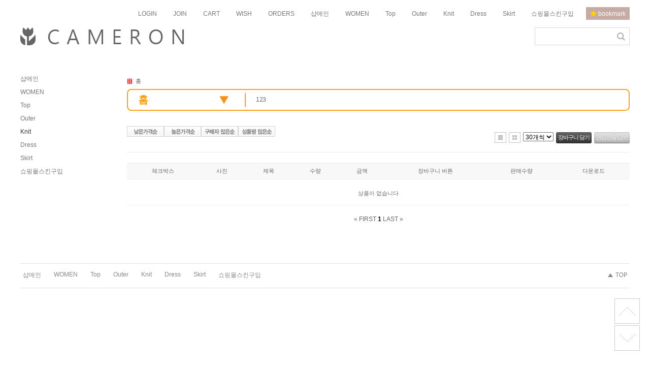

--- FILE ---
content_type: text/html; charset=UTF-8
request_url: https://demo.rhymix.org/Knit?sort_index=price&order_type=asc
body_size: 3295
content:
<!DOCTYPE html>
<html lang="ko">
<head>

<!-- META -->
<meta charset="utf-8">
<meta name="generator" content="Rhymix">
<meta name="viewport" content="width=device-width, initial-scale=1.0, user-scalable=yes" />
<meta name="csrf-token" content="6mw8lw7lEsmQNzXG" />
<meta http-equiv="X-UA-Compatible" content="IE=edge" />

<!-- TITLE -->
<title>Rhymix Demo - Knit</title>

<!-- CSS -->
<link rel="stylesheet" href="/files/cache/assets/compiled/cb6b7326ac67414f5666593c7ea43ff6d61cf604.rhymix.scss.css?t=1755241672" />
<link rel="stylesheet" href="/common/js/plugins/ui/jquery-ui.min.css?t=1608277809" />
<link rel="stylesheet" href="/layouts/TrendshopA/css/layout.css?t=1608277809" />
<link rel="stylesheet" href="/modules/nproduct/skins/default/css/style.css?t=1608277810" />
<link rel="stylesheet" href="/modules/nproduct/skins/default/css/itemlist.css?t=1608277810" />
<link rel="stylesheet" href="/modules/nproduct/skins/default/css/button.css?t=1608277810" />
<link rel="stylesheet" href="/modules/nproduct/skins/default/css/btn.css?t=1608277810" />
<link rel="stylesheet" href="/modules/nproduct/skins/default/css/categorylist.css?t=1608277810" />
<link rel="stylesheet" href="/modules/nproduct/skins/default/css/_style.list.css?t=1608277810" />

<!-- JS -->
<script src="/common/js/jquery-2.2.4.js?t=1608277809"></script>
<script src="/common/js/plugins/jquery.migrate/jquery-migrate-1.4.1.min.js?t=1608277809"></script>
<script src="/common/js/plugins/cookie/js.cookie.min.js?t=1608277809"></script>
<script src="/common/js/plugins/blankshield/blankshield.min.js?t=1515564289"></script>
<script src="/common/js/plugins/uri/URI.min.js?t=1515564289"></script>
<script src="/common/js/x.js?t=1694156257"></script>
<script src="/common/js/common.js?t=1755241646"></script>
<script src="/common/js/js_app.js?t=1755241646"></script>
<script src="/common/js/xml_handler.js?t=1755241646"></script>
<script src="/common/js/xml_js_filter.js?t=1746460069"></script>
<script src="/modules/nproduct/tpl/skin.js/script.js?t=1608277810"></script>
<script src="/modules/nproduct/tpl/skin.js/categorylist.js?t=1608277810"></script>

<!-- RSS -->

<!-- ICONS AND OTHER LINKS -->

<!-- OTHER HEADERS -->
<script>
											xe.lang.msg_put_item_in_cart = '장바구니에 담겼습니다. 장바구니로 이동하시겠습니까?';
										</script>
<!-- Google Analytics -->
<script>
(function(i,s,o,g,r,a,m){i['GoogleAnalyticsObject']=r;i[r]=i[r]||function(){
(i[r].q=i[r].q||[]).push(arguments)},i[r].l=1*new Date();a=s.createElement(o),
m=s.getElementsByTagName(o)[0];a.async=1;a.src=g;m.parentNode.insertBefore(a,m)
})(window,document,'script','//www.google-analytics.com/analytics.js','ga');
ga('create', 'UA-112319471-1', 'auto');
ga('require', 'linkid', 'linkid.js');
ga('require', 'displayfeatures');
ga('set', '&uid', '');
ga('send', 'pageview');
</script>

<meta name="viewport" content="width=1280">
</head>

<!-- BODY START -->
<body>

<!-- COMMON JS VARIABLES -->
<script>
	var default_url = "https://demo.rhymix.org/";
	var current_url = "https://demo.rhymix.org/?sort_index=price&order_type=asc&mid=Knit";
	var request_uri = "https://demo.rhymix.org/";
	var current_lang = xe.current_lang = "ko";
	var current_mid = "Knit";
	var http_port = null;
	var https_port = null;
	var enforce_ssl = true;
	var cookies_ssl = true;
	var rewrite_level = 1;
	if (detectColorScheme) detectColorScheme();
</script>

<!-- PAGE CONTENT -->










<p class="skipNav"><a href="#content" id="skip" tabindex="1">skipnav</a></p>

<div id="cameron-body">
	<header id="header-top" class="cw-container newclearfix">
		<div class="trends-container newclearfix">
			<nav id="top-nav">
				<ul>
							<li><a href="/index.php?sort_index=price&amp;order_type=asc&amp;mid=Knit&amp;act=dispMemberLoginForm" tabindex="3">LOGIN</a></li>
						<li><a href="/index.php?sort_index=price&amp;order_type=asc&amp;mid=Knit&amp;act=dispMemberSignUpForm" tabindex="4">JOIN</a></li>
						<li><a href="/cart" tabindex="5">CART</a></li>
					<li><a href="/index.php?mid=cart&amp;act=dispNcartFavoriteItems" tabindex="6">WISH</a></li>
                    <li><a href="/orders" tabindex="7">ORDERS</a></li>
												<li><a href="/shopindex">샵메인</a></li>
											<li><a href="#">WOMEN</a></li>
											<li><a href="/top">Top</a></li>
											<li><a href="/Outer">Outer</a></li>
											<li><a href="/Knit">Knit</a></li>
											<li><a href="/dress">Dress</a></li>
											<li><a href="/skirt">Skirt</a></li>
											<li><a href="https://www.cameron.co.kr/proshopingmall/141320" target="_blank">쇼핑몰스킨구입</a></li>
									<li><a href="javascript:bookmark_site('Rhymix Demo', 'https://demo.rhymix.org/')" id="fstar"><img src="/layouts/TrendshopA/img/fstar.png" style="width:13px; height:12px; vertical-align:top" /> bookmark</a></li>
				</ul>
			</nav>
		</div>
	</header>

	<header id="header" class="cw-container newclearfix">
		<div class="trends-container newclearfix">
			<div class="trends-logo">
				<a href="https://demo.rhymix.org/" id="logo" tabindex="2">
	<span class="trends-logoi" title="Rhymix Demo"></span>				</a>
			</div>
			<div class="isearch newclearfix">
				<form action="https://demo.rhymix.org/" method="get"  id="isearch" class="newclearfix">
					<input type="hidden" name="vid" value="" />
					<input type="hidden" name="mid" value="Knit" />
					<input type="hidden" name="act" value="IS" />
					<input type="hidden" name="where" value="" />
					<input type="hidden" name="search_target" value="title_content" />
					<input type="text" name="is_keyword" id="search_input" class="inputText" value="" />
					<input type="submit" class="submit search_submit" value="" />
				</form>
			</div>
		</div>
	</header>
	
	<section id="contents" class="cw-container newclearfix">
		<div class="trends-container newclearfix">
			<aside id="trends-nav" class="newclearfix">
				<nav id="main-nav" class="newclearfix">
					<ul>
										<li>
											<a href="/shopindex" class="nav-text">샵메인</a>
										</li>
											<li>
											<a href="#" class="nav-text">WOMEN</a>
										</li>
											<li>
											<a href="/top" class="nav-text">Top</a>
										</li>
											<li>
											<a href="/Outer" class="nav-text">Outer</a>
										</li>
											<li class="current">
											<a href="/Knit" class="nav-text">Knit</a>
										</li>
											<li>
											<a href="/dress" class="nav-text">Dress</a>
										</li>
											<li>
											<a href="/skirt" class="nav-text">Skirt</a>
										</li>
											<li>
											<a href="https://www.cameron.co.kr/proshopingmall/141320" class="nav-text" target="_blank">쇼핑몰스킨구입</a>
										</li>
								</ul>
				</nav>
					</aside>
			<div id="content" class="content">
				



<div id="category-box">
	<div class="category-route">
		<ul>
			<li class="h_btn"><a href="/Knit/item_srl?sort_index=price&amp;order_type=asc">홈</a></li>
			</ul>
	</div>
	<div class="category-list totalcorners white">
		<div id="current-category">홈</div>

		<div class="cate_list">
			<ul class="children">
	<li><a href="/Knit/category/35262?sort_index=price&amp;order_type=asc">123</a></li>			</ul>
		</div>

	</div>
	<ul id="siblings">
	<li><a href="/Knit/category/35262?sort_index=price&amp;order_type=asc">123</a></li>	</ul>
</div>



<div id="itemlist" class="page">
	<form class="list_header">
		<input type="hidden" name="vid" value="" />
		<input type="hidden" name="mid" value="Knit" />
		<input type="hidden" name="act" value="" />
		<input type="hidden" name="category" value="" />
		<input type="hidden" name="error_return_url" value="" />
		<input type="hidden" name="listStyle" value="list" />

		<div class="display_list">
			<a href="/Knit?sort_index=price&amp;order_type=asc"><img src="/modules/nproduct/skins/default/img/sort_asc.gif" /></a>
			<a href="/Knit?sort_index=price&amp;order_type=desc"><img src="/modules/nproduct/skins/default/img/sort_desc.gif" /></a>
			<a href="/Knit?sort_index=sales_count&amp;order_type=desc"><img src="/modules/nproduct/skins/default/img/sort_sales.gif" /></a>
			<a href="/Knit?sort_index=review_count&amp;order_type=desc"><img src="/modules/nproduct/skins/default/img/sort_review.gif" /></a>
		</div>
		
		<ul class="display_style">
			<li><a href="/Knit?sort_index=price&amp;order_type=asc&amp;listStyle=list"><img src="/modules/nproduct/skins/default/img/icon_list.gif" /></a></li>
			<li><a href="/Knit?sort_index=price&amp;order_type=asc&amp;listStyle=grid"><img src="/modules/nproduct/skins/default/img/icon_grid.gif" /></a></li>
			<li>
				<select name="disp_numb" onchange="this.form.submit();">
					<option value="30">30개씩</option>
					<option value="60">60개씩</option>
				</select>
			</li>
			<li><a class="nuribtn small" href="#" onclick="addItemsToCart();"><span>장바구니 담기</span></a></li>
			<li><a class="nuribtn small light" href="#" onclick="addItemsToFavorites();"><span>관심상품 담기</span></a></li>
		</ul>
	</form>

	<div class="product_list">
		
<table class="item-table" width="100%">
	<thead>
		<tr>
	<th>체크박스</th><th>사진</th><th class="item_name">제목</th><th>수량</th><th>금액</th><th>장바구니 버튼</th><th>판매수량</th><th>다운로드</th>		</tr>
	</thead>
	<tbody>
	
	<tr>
			<td colspan="8">상품이 없습니다</td>
		</tr>	</tbody>
</table>
		</div>

	<div class="search">
		<form action="/" class="pagination" method="post"><input type="hidden" name="mid" value="Knit" />
			<input type="hidden" name="error_return_url" value="" />
			<input type="hidden" name="module" value="" />
			<input type="hidden" name="act" value="" />
		<input type="hidden" name="order_type" value="asc" />			
			<a href="/Knit?sort_index=price&amp;order_type=asc" class="direction">&laquo; FIRST</a>

	
			<strong>1</strong>		
	
			<a href="/Knit?sort_index=price&amp;order_type=asc&amp;page=1" class="direction">LAST &raquo;</a>

			</form>
		</div>
</div>

			</div>
		</div>
	</section>
	
	<footer id="footer" class="cw-container newclearfix">
		<div class="trends-container footer-cont newclearfix">
					<nav id="footer_nav">
					<ul>
								<li>
								<a href="/shopindex">샵메인</a>
							</li>
								<li>
								<a href="#">WOMEN</a>
							</li>
								<li>
								<a href="/top">Top</a>
							</li>
								<li>
								<a href="/Outer">Outer</a>
							</li>
								<li>
								<a href="/Knit">Knit</a>
							</li>
								<li>
								<a href="/dress">Dress</a>
							</li>
								<li>
								<a href="/skirt">Skirt</a>
							</li>
								<li>
								<a href="https://www.cameron.co.kr/proshopingmall/141320" target="_blank">쇼핑몰스킨구입</a>
							</li>
						</ul>
				</nav>
				<a href="#" id="goto-top"><img src="/layouts/TrendshopA/img/goto_top.png" style="width:38px; height:9px" alt="Goto Top" title="Goto Top" /></a>
		</div>
	</footer>

	<footer id="footer-bottom" class="cw-container newclearfix">
		<div class="trends-container newclearfix">
				<table class="trends-contact">
				<tbody>
					<tr>
														</tr>
				</tbody>
			</table>
		</div>
	</footer>
</div>

<div id="sButton">
	<a id="sTop" href="#" title="Back to Top"></a>
	<a id="sBottom" href="#" title="Back to Bottom">zkapfhslicense XE2.1.26 TRENDSHOPA2.0</a>
</div>



<!-- ETC -->
<div id="rhymix_alert"></div>
<div id="rhymix_debug_panel"></div>
<div id="rhymix_debug_button"></div>

<!-- BODY JS -->
<script src="/addons/autolink/autolink.js?t=1608277853"></script>
<script src="/common/js/plugins/ui/jquery-ui.min.js?t=1608277809"></script>
<script src="/common/js/plugins/ui/i18n/datepicker-ko.js?t=1515564289"></script>
<script src="/common/js/plugins/ui/rx_datepicker.js?t=1671497228"></script>
<script src="/layouts/TrendshopA/js/json2.js?t=1608277809"></script>
<script src="/layouts/TrendshopA/js/jquery.textPlaceholder.js?t=1608277809"></script>
<script src="/layouts/TrendshopA/js/layout.js?t=1608277809"></script>

</body>
</html>


--- FILE ---
content_type: text/css
request_url: https://demo.rhymix.org/files/cache/assets/compiled/cb6b7326ac67414f5666593c7ea43ff6d61cf604.rhymix.scss.css?t=1755241672
body_size: 3140
content:
/* Element Reset */
body, table, input, textarea, select, button {
  font-family: sans-serif;
  font-size: 12px;
}
article, aside, details, figcaption, figure, footer, header, hgroup, nav, section {
  display: block;
}
body {
  position: relative;
}
body.rx_modal_open {
  overflow: hidden;
  position: fixed;
}
a img {
  border: 0;
}
[hidden] {
  display: none;
}
/* Content Default Styles */
.xe_content, .rhymix_content {
  font-family: inherit;
  font-size: 13px;
  line-height: 160%;
  word-break: normal;
  word-wrap: break-word;
  overflow-wrap: anywhere;
  /* lists */
}
.xe_content p, .rhymix_content p {
  margin: 0 0 0px 0;
  line-height: 160%;
}
.xe_content p span, .rhymix_content p span {
  line-height: 160%;
}
.xe_content img, .xe_content video, .rhymix_content img, .rhymix_content video {
  max-width: 100%;
  height: auto;
}
.xe_content table, .rhymix_content table {
  font: inherit;
}
.xe_content blockquote, .rhymix_content blockquote {
  padding: 2px 0;
  border-style: solid;
  border-color: #ccc;
  border-width: 0;
  border-left-width: 5px;
  padding-left: 20px;
  padding-right: 8px;
}
.xe_content blockquote:lang(ar), .xe_content blockquote:lang(arc), .xe_content blockquote:lang(dv), .xe_content blockquote:lang(ha), .xe_content blockquote:lang(he), .xe_content blockquote:lang(khw), .xe_content blockquote:lang(ks), .xe_content blockquote:lang(ku), .xe_content blockquote:lang(ps), .xe_content blockquote:lang(fa), .xe_content blockquote:lang(ur), .xe_content blockquote:lang(yi), .rhymix_content blockquote:lang(ar), .rhymix_content blockquote:lang(arc), .rhymix_content blockquote:lang(dv), .rhymix_content blockquote:lang(ha), .rhymix_content blockquote:lang(he), .rhymix_content blockquote:lang(khw), .rhymix_content blockquote:lang(ks), .rhymix_content blockquote:lang(ku), .rhymix_content blockquote:lang(ps), .rhymix_content blockquote:lang(fa), .rhymix_content blockquote:lang(ur), .rhymix_content blockquote:lang(yi) {
  border-left-width: 0px;
  border-right-width: 5px;
  padding-left: 8px;
  padding-right: 20px;
}
.xe_content ul, .rhymix_content ul {
  list-style-type: disc;
}
.xe_content ol, .rhymix_content ol {
  list-style-type: decimal;
}
.xe_content ul, .xe_content ol, .rhymix_content ul, .rhymix_content ol {
  display: block;
  margin-left: 1em;
  margin-right: 0;
  padding-left: 25px;
  padding-right: 0;
}
.xe_content ul:lang(ar), .xe_content ul:lang(arc), .xe_content ul:lang(dv), .xe_content ul:lang(ha), .xe_content ul:lang(he), .xe_content ul:lang(khw), .xe_content ul:lang(ks), .xe_content ul:lang(ku), .xe_content ul:lang(ps), .xe_content ul:lang(fa), .xe_content ul:lang(ur), .xe_content ul:lang(yi), .xe_content ol:lang(ar), .xe_content ol:lang(arc), .xe_content ol:lang(dv), .xe_content ol:lang(ha), .xe_content ol:lang(he), .xe_content ol:lang(khw), .xe_content ol:lang(ks), .xe_content ol:lang(ku), .xe_content ol:lang(ps), .xe_content ol:lang(fa), .xe_content ol:lang(ur), .xe_content ol:lang(yi), .rhymix_content ul:lang(ar), .rhymix_content ul:lang(arc), .rhymix_content ul:lang(dv), .rhymix_content ul:lang(ha), .rhymix_content ul:lang(he), .rhymix_content ul:lang(khw), .rhymix_content ul:lang(ks), .rhymix_content ul:lang(ku), .rhymix_content ul:lang(ps), .rhymix_content ul:lang(fa), .rhymix_content ul:lang(ur), .rhymix_content ul:lang(yi), .rhymix_content ol:lang(ar), .rhymix_content ol:lang(arc), .rhymix_content ol:lang(dv), .rhymix_content ol:lang(ha), .rhymix_content ol:lang(he), .rhymix_content ol:lang(khw), .rhymix_content ol:lang(ks), .rhymix_content ol:lang(ku), .rhymix_content ol:lang(ps), .rhymix_content ol:lang(fa), .rhymix_content ol:lang(ur), .rhymix_content ol:lang(yi) {
  padding-left: 0px;
  padding-right: 25px;
  margin-left: 0;
  margin-right: 1em;
}
.xe_content li, .rhymix_content li {
  display: list-item;
}
@media screen {
  img, video {
    max-width: none;
  }
}
/* Clearfix */
.xe-clearfix:before, .xe-clearfix:after {
  content: " ";
  display: table;
}
.xe-clearfix:after {
  clear: both;
}
.xe-widget-wrapper {
  overflow: hidden;
}
/* Popup Menu Area */
#rhymix_popup_menu, #popup_menu_area {
  position: absolute;
  z-index: 9999;
  margin: 10px 0;
  padding: 0;
  border: 1px solid #eeeeee;
  border-radius: 2px;
  font-size: 12px;
  box-shadow: 0 10px 20px rgba(0, 0, 0, 0.19), 0 6px 6px rgba(0, 0, 0, 0.23);
  background: #fff;
  min-width: 80px;
}
#rhymix_popup_menu ul, #popup_menu_area ul {
  margin: 0;
  padding: 0;
  list-style: none;
}
#rhymix_popup_menu li, #popup_menu_area li {
  margin: 0;
  padding: 0;
  line-height: 1.5;
}
#rhymix_popup_menu a, #popup_menu_area a {
  display: block;
  padding: 5px;
  text-decoration: none;
  color: #212121;
}
#rhymix_popup_menu a:hover, #rhymix_popup_menu a:active, #rhymix_popup_menu a:focus, #popup_menu_area a:hover, #popup_menu_area a:active, #popup_menu_area a:focus {
  background: #eeeeee;
  outline: none;
}
@media screen and (max-width: 400px) {
  #rhymix_popup_menu, #popup_menu_area {
    min-width: 120px;
    max-width: 95%;
    font-size: 13px;
  }
  #rhymix_popup_menu a, #popup_menu_area a {
    display: block;
    padding: 10px;
    text-decoration: none;
    color: #212121;
  }
}
/* Editable Preview */
.editable_preview {
  width: 100%;
  min-height: 240px;
  max-height: 440px;
  box-sizing: border-box;
  margin: 0;
  padding: 6px;
  border: 1px solid #ccc;
  border-radius: 4px;
  box-shadow: inset 0 1px 1px rgba(0, 0, 0, 0.075);
  overflow-y: auto;
  cursor: text;
}
.editable_preview p {
  margin-bottom: 0px !important;
}
.editable_preview_iframe {
  width: 100%;
  height: 440px;
  box-sizing: border-box;
  margin: 0 0 -4px 0;
  padding: 0;
  border: 0;
}
/* alert */
#rhymix_alert {
  display: none;
  position: fixed;
  left: 50%;
  bottom: 20%;
  min-width: 250px;
  max-width: 500px;
  background-color: #000;
  color: #fff;
  font-size: 16px;
  text-align: center;
  opacity: 0.6;
  padding: 12px 20px;
  border: 1px solid #fff;
  border-radius: 10px;
  transform: translateX(-50%);
  z-index: 999999999;
}
/* Debug */
#rhymix_debug_button {
  display: none;
  position: fixed;
  left: 0;
  bottom: 40px;
  background: #eeeeee;
  background: linear-gradient(to bottom, #f4f4f4 0%, #eaeaea 100%);
  border: 1px solid #ccc;
  border-left: 0;
  border-top-right-radius: 4px;
  border-bottom-right-radius: 4px;
  box-shadow: 0 0 3px 0 rgba(0, 0, 0, 0.18), 0 0 6px 0 rgba(0, 0, 0, 0.12);
  z-index: 1073741824;
}
#rhymix_debug_button.visible {
  display: block;
}
@media print {
  #rhymix_debug_button.visible {
    display: none;
  }
}
#rhymix_debug_button:hover {
  background: #dddddd;
  background: linear-gradient(to bottom, #e8e8e8 0%, #d9d9d9 100%);
}
#rhymix_debug_button a {
  display: block;
  font: bold 12px/14px Arial, sans-serif;
  color: #444;
  text-decoration: none;
  padding: 4px 8px;
}
#rhymix_debug_button a.has_errors {
  color: #f44336;
}
#rhymix_debug_panel {
  display: none;
  position: fixed;
  left: 0;
  top: 0;
  max-width: 100%;
  height: 100%;
  overflow-y: scroll;
  background: #fcfcfc;
  box-sizing: border-box;
  border-right: 1px solid #ccc;
  box-shadow: 0 0 4px 0 rgba(0, 0, 0, 0.18), 0 0 8px 0 rgba(0, 0, 0, 0.12);
  z-index: 1073741824;
}
#rhymix_debug_panel .debug_header {
  clear: both;
  width: 100%;
  height: 36px;
  background: #444444;
  background: linear-gradient(to right, #222222 0%, #444444 40%, #eeeeee 100%);
  position: relative;
}
#rhymix_debug_panel .debug_header h2 {
  font: bold 16px/20px Arial, sans-serif;
  color: #fcfcfc;
  position: absolute;
  left: 10px;
  top: 10px;
  margin: 0;
  padding: 0;
}
#rhymix_debug_panel .debug_header .debug_maximize {
  font: normal 20px/24px Arial, sans-serif;
  text-decoration: none;
  color: #444444;
  position: absolute;
  right: 32px;
  top: 6px;
}
#rhymix_debug_panel .debug_header .debug_close {
  font: normal 28px/28px Arial, sans-serif;
  text-decoration: none;
  color: #444444;
  position: absolute;
  right: 10px;
  top: 4px;
}
#rhymix_debug_panel .debug_header .debug_close:hover {
  color: #f44336;
}
#rhymix_debug_panel .debug_page {
  clear: both;
  margin: 12px 10px;
  font: normal 12px/16px Arial, NanumBarunGothic, NanumGothic, "Malgun Gothic", sans-serif;
}
#rhymix_debug_panel .debug_page .debug_page_header {
  padding-bottom: 8px;
  border-bottom: 1px solid #ddd;
  position: relative;
  cursor: pointer;
}
#rhymix_debug_panel .debug_page .debug_page_header h3 {
  color: #444;
  font: inherit;
  font-size: 14px;
  font-weight: bold;
  margin: 0;
  padding: 0;
}
#rhymix_debug_panel .debug_page .debug_page_header h3 .error_count {
  display: inline-block;
  margin-left: 6px;
  border-radius: 4px;
  padding: 2px 6px;
  font-size: 12px;
  line-height: 12px;
  background: #f44336;
  color: #ffffff;
}
#rhymix_debug_panel .debug_page .debug_page_collapse {
  display: block;
  position: absolute;
  right: 0;
  top: 0;
  color: #999;
  font-size: 10px;
  line-height: 12px;
  text-decoration: none;
  padding: 2px 2px;
}
#rhymix_debug_panel .debug_page .debug_page_body {
  margin: 8px 4px 8px 10px;
}
#rhymix_debug_panel .debug_page .debug_page_body h4 {
  color: #444;
  font: inherit;
  font-size: 13px;
  font-weight: bold;
  margin: 0 0 8px 0;
  padding: 0;
}
#rhymix_debug_panel .debug_page .debug_entry {
  font-family: Consolas, "Courier New", monospace;
  color: #444;
  margin-left: 38px;
  margin-bottom: 8px;
  text-indent: -28px;
  word-wrap: break-word;
  word-break: break-all;
}
#rhymix_debug_panel .debug_page .debug_entry.pre_wrap {
  white-space: pre-wrap;
}
#rhymix_debug_panel .debug_page .debug_entry ul.debug_metadata {
  margin: 0 0 0 -16px;
  padding: 0;
}
#rhymix_debug_panel .debug_page .debug_entry ul.debug_metadata li {
  list-style: disc;
  margin: 0;
  padding: 0;
  text-indent: 0;
}
#rhymix_debug_panel .debug_page .debug_entry ul.debug_backtrace {
  margin: 4px 0 0 16px;
  padding: 0;
}
#rhymix_debug_panel .debug_page .debug_entry ul.debug_backtrace li {
  list-style: disc;
  margin: 0;
  padding: 0;
  text-indent: 0;
  color: #888;
}
#rhymix_debug_panel .debug_page .debug_entry ul.debug_backtrace li ul {
  padding-left: 20px;
}
#rhymix_debug_panel .debug_page .debug_entry ul.debug_backtrace li ul li {
  list-style: circle;
}
/* Button (for XE compatibility) */
.btnArea {
  clear: both;
  margin: 10px 0;
  padding: 0;
  text-align: right;
}
.btnArea:after {
  clear: both;
  display: block;
  content: "";
}
.btn {
  display: inline-block;
  margin: 0;
  padding: 0 12px !important;
  height: 24px !important;
  overflow: visible;
  border: 1px solid #bbbbbb;
  border-color: #e6e6e6 #e6e6e6 #bfbfbf;
  border-color: rgba(0, 0, 0, 0.1) rgba(0, 0, 0, 0.1) rgba(0, 0, 0, 0.25);
  border-bottom-color: #a2a2a2;
  border-radius: 2px;
  text-decoration: none !important;
  text-align: center;
  text-shadow: 0 1px 1px rgba(255, 255, 255, 0.75);
  vertical-align: top;
  line-height: 24px !important;
  font-family: inherit;
  font-size: 12px;
  color: #333333;
  cursor: pointer;
  box-shadow: inset 0 1px 0 rgba(255, 255, 255, 0.2), 0 1px 2px rgba(0, 0, 0, 0.05);
  background-color: #f5f5f5;
  background-image: -moz-linear-gradient(top, #ffffff, #e6e6e6);
  background-image: -webkit-linear-gradient(top, #ffffff, #e6e6e6);
  background-image: -webkit-gradient(top, #ffffff, #e6e6e6);
  background-image: -o-linear-gradient(top, #ffffff, #e6e6e6);
  background-image: linear-gradient(top, #ffffff, #e6e6e6);
  background-repeat: repeat-x;
  filter: progid:DXImageTransform.Microsoft.gradient(startColorstr="#ffffff", endColorstr="#e6e6e6", GradientType=0);
  filter: progid:DXImageTransform.Microsoft.gradient(enabled=false);
}
.btn:hover, .btn:active, .btn[disabled] {
  color: #333;
  background-color: #e6e6e6;
}
.btn > a, .btn > button, .btn > input, .btn > span {
  display: inline-block;
  margin: 0 -12px !important;
  padding: 0 12px !important;
  overflow: visible;
  width: auto;
  height: 24px;
  border: 0;
  vertical-align: top;
  text-decoration: none !important;
  line-height: 24px;
  font-family: inherit;
  font-size: 12px;
  color: #333;
  cursor: pointer;
  background: none;
}
input.btn, button.btn {
  height: 26px !important;
}
.btn-group {
  position: relative;
  display: inline-block;
  white-space: nowrap;
  vertical-align: middle;
  font-size: 0;
}
.btn-group + .btn-group {
  margin-left: 5px;
}
.btn-group > .btn {
  position: relative;
  -webkit-border-radius: 0;
  -moz-border-radius: 0;
  border-radius: 0;
}
.btn-group > .btn + .btn {
  margin-left: -1px;
}
.btn-group > .btn:first-child {
  margin-left: 0;
  -webkit-border-bottom-left-radius: 4px;
  -moz-border-radius-bottomleft: 4px;
  border-bottom-left-radius: 4px;
  -webkit-border-top-left-radius: 4px;
  -moz-border-radius-topleft: 4px;
  border-top-left-radius: 4px;
}
.btn-group > .btn:last-child {
  -webkit-border-top-right-radius: 4px;
  -moz-border-radius-topright: 4px;
  border-top-right-radius: 4px;
  -webkit-border-bottom-right-radius: 4px;
  -moz-border-radius-bottomright: 4px;
  border-bottom-right-radius: 4px;
}
.btn-group > .btn:hover, .btn-group > .btn:focus, .btn-group > .btn:active, .btn-group > .btn.active {
  z-index: 2;
}
.rhymix_button_wrapper {
  clear: both;
  margin: 10px 0;
  padding: 0;
  text-align: right;
}
.rhymix_button_wrapper:after {
  clear: both;
  display: block;
  content: "";
}
.rhymix_button {
  display: inline-block;
  margin: 0;
  padding: 0 12px !important;
  height: 24px !important;
  overflow: visible;
  border: 1px solid #bbbbbb;
  border-color: #e6e6e6 #e6e6e6 #bfbfbf;
  border-color: rgba(0, 0, 0, 0.1) rgba(0, 0, 0, 0.1) rgba(0, 0, 0, 0.25);
  border-bottom-color: #a2a2a2;
  border-radius: 2px;
  text-decoration: none !important;
  text-align: center;
  text-shadow: 0 1px 1px rgba(255, 255, 255, 0.75);
  vertical-align: top;
  line-height: 24px !important;
  font-family: inherit;
  font-size: 12px;
  color: #333333;
  cursor: pointer;
  box-shadow: inset 0 1px 0 rgba(255, 255, 255, 0.2), 0 1px 2px rgba(0, 0, 0, 0.05);
  background-color: #f5f5f5;
  background-image: -moz-linear-gradient(top, #ffffff, #e6e6e6);
  background-image: -webkit-linear-gradient(top, #ffffff, #e6e6e6);
  background-image: -webkit-gradient(top, #ffffff, #e6e6e6);
  background-image: -o-linear-gradient(top, #ffffff, #e6e6e6);
  background-image: linear-gradient(top, #ffffff, #e6e6e6);
  background-repeat: repeat-x;
  filter: progid:DXImageTransform.Microsoft.gradient(startColorstr="#ffffff", endColorstr="#e6e6e6", GradientType=0);
  filter: progid:DXImageTransform.Microsoft.gradient(enabled=false);
}
.rhymix_button:hover, .rhymix_button:active, .rhymix_button[disabled] {
  color: #333;
  background-color: #e6e6e6;
}
.rhymix_button > a, .rhymix_button > button, .rhymix_button > input, .rhymix_button > span {
  display: inline-block;
  margin: 0 -12px !important;
  padding: 0 12px !important;
  overflow: visible;
  width: auto;
  height: 24px;
  border: 0;
  vertical-align: top;
  text-decoration: none !important;
  line-height: 24px;
  font-family: inherit;
  font-size: 12px;
  color: #333;
  cursor: pointer;
  background: none;
}
input.rhymix_button, button.rhymix_button {
  height: 26px !important;
}
/* Message (for XE compatibility) */
.message {
  position: relative;
  margin: 1em 0;
  padding: 0 1em;
  border: 1px solid #ddd;
  border-radius: 4px;
  line-height: 1.4;
  font-size: 13px;
  text-shadow: 0 1px 0 rgba(255, 255, 255, 0.5);
  background-color: #f8f8f8;
}
.message p {
  margin: 1em 0 !important;
}
.message.info {
  border-color: #BCE8F1;
  color: #3A87AD;
  background-color: #D9EDF7;
}
.message.error {
  border-color: #EED3D7;
  color: #B94A48;
  background-color: #F2DEDE;
}
.message.update {
  border-color: #D6E9C6;
  color: #468847;
  background-color: #DFF0D8;
}
body > .message {
  margin: 1em;
}
.rhymix_message {
  position: relative;
  margin: 1em 0;
  padding: 0 1em;
  border: 1px solid #ddd;
  border-radius: 4px;
  line-height: 1.4;
  font-size: 13px;
  text-shadow: 0 1px 0 rgba(255, 255, 255, 0.5);
  background-color: #f8f8f8;
}
.rhymix_message p {
  margin: 1em 0 !important;
}
.rhymix_message.info {
  border-color: #BCE8F1;
  color: #3A87AD;
  background-color: #D9EDF7;
}
.rhymix_message.error {
  border-color: #EED3D7;
  color: #B94A48;
  background-color: #F2DEDE;
}
.rhymix_message.update {
  border-color: #D6E9C6;
  color: #468847;
  background-color: #DFF0D8;
}
body > .rhymix_message {
  margin: 1em;
}
/*# sourceMappingURL=cb6b7326ac67414f5666593c7ea43ff6d61cf604.rhymix.scss.map */


--- FILE ---
content_type: text/css
request_url: https://demo.rhymix.org/layouts/TrendshopA/css/layout.css?t=1608277809
body_size: 2003
content:
@charset "utf-8";
body{position:relative; margin:0; padding:0; font-size:12px}

.cw-container{width:100%; position:relative}
.trends-container{position:relative; width:1200px; margin-right:auto; margin-left:auto}

/*--[ Clearfix ]--*/
.newclearfix:after{clear:both; content:' '; display:block; font-size:0; height:0; line-height:0; visibility:hidden; width:0}
* html .newclearfix,:first-child+html .newclearfix{zoom:1}

/*--[ a ]--*/
a, a > *{text-decoration:none; -webkit-transition:background-color .1s ease, background-image .1s ease, border .1s ease, color .1s ease, opacity .1s ease-in-out; -moz-transition:background-color .1s ease, background-image .1s ease, border .1s ease, color .1s ease, opacity .1s ease-in-out; -ms-transition:background-color .1s ease, background-image .1s ease, border .1s ease, color .1s ease, opacity .1s ease-in-out; -o-transition:background-color .1s ease, background-image .1s ease, border .1s ease, color .1s ease, opacity .1s ease-in-out; transition:background-color .1s ease, background-image .1s ease, border .1s ease, color .1s ease, opacity .1s ease-in-out}
a:hover{text-decoration:none}
img,iframe{vertical-align:middle}

/*--[ Skip To Content ]--*/
.skipNav{width:100%; margin:0 auto; background:#fff; text-align:center}
.skipNav a{position:absolute; left:0; top:0; width:1px; height:0; display:block; padding:5px 0; overflow:hidden; color:#999; text-decoration:none; white-space:nowrap}
.skipNav a:hover,.skipNav a:active,.skipNav a:focus{position:relative; height:auto; width:auto}


/* ---------------------------------------------------------------------- */
/*	HEADER TOP
/* ---------------------------------------------------------------------- */
#header-top{z-index:99}

/* Sign */
#top-nav{float:right}
#top-nav ul{margin:20px 0 0 0; padding:0; list-style:none}
#top-nav li{float:left; margin:0; padding:0 0 0 16px; line-height:1.2; font-family:'Malgun Gothic',돋움,sans-serif; font-size:12px; color:#777}
#top-nav li a{padding:6px 8px 5px 8px; color:#777; outline:none}
#top-nav li.admin-link a{padding-left:4px; padding-right:4px}
#top-nav li a#fstar{background-color:#c6aaa4; color:#fff}
#top-nav li a:focus{color:#333}


/* ---------------------------------------------------------------------- */
/*	HEADER
/* ---------------------------------------------------------------------- */
#header{padding:20px 0 50px 0; z-index:98}

/*--[ Logo ]--*/
.trends-logo{float:left}
#logo{position:relative; display:block; outline:none}
#logo .trends-logoi{display:inline-block; width:322px; height:35px; background:url(../img/logo.png) no-repeat}

/* Search */
#header .isearch{float:right; width:185px; background:#fff; border:1px solid #d6d6d6}
#header #isearch{margin:0; padding:0}
#header #isearch .inputText{float:left; width:142px; height:16px; margin:0; padding:9px 0 8px 10px; border:0; background:none; line-height:1.3; font-size:13px; color:#888; outline:none}
#header #isearch .submit{float:left; width:33px; height:33px; margin:0; padding:0; background:url(../img/isearch.png) no-repeat center center; border:0; border-radius:0; outline:none; cursor:pointer; -webkit-appearance:none; -webkit-transition:opacity .1s ease-in-out; -moz-transition:opacity .1s ease-in-out; -ms-transition:opacity .1s ease-in-out; -o-transition:opacity .1s ease-in-out; transition:opacity .1s ease-in-out; filter:alpha(opacity=80); opacity:.8; filter:progid:DXImageTransform.Microsoft.AlphaImageLoader(src='../img/isearch.png', sizingMethod='scale'); -ms-filter:progid:DXImageTransform.Microsoft.AlphaImageLoader(src='../img/isearch.png', sizingMethod='scale')}
#header #isearch .submit:hover,
#header #isearch .submit:focus{filter:alpha(opacity=100); opacity:1; filter:progid:DXImageTransform.Microsoft.AlphaImageLoader(src='../img/isearch.png', sizingMethod='scale'); -ms-filter:progid:DXImageTransform.Microsoft.AlphaImageLoader(src='../img/isearch.png', sizingMethod='scale')}



/* ---------------------------------------------------------------------- */
/*	CONTENT
/* ---------------------------------------------------------------------- */
#contents{margin-bottom:30px; z-index:97}
#content{float:left; width:990px}

/*--[ Main Navigation ]--*/
#trends-nav{float:left; width:190px; margin-right:20px}
#main-nav li{line-height:1.2}
#main-nav a{outline:none}

/* Nav 1st */
#main-nav ul{position:relative; margin:0; padding:0; list-style:none}
#main-nav li{margin:0; padding:0; list-style:none}
#main-nav li a{display:block; font-family:'Malgun Gothic',돋움,sans-serif; font-size:12px; color:#777}
#main-nav li a.nav-text{padding:6px 0}
#main-nav li a img{display:block; padding:6px 0}
#main-nav li:first-child a img{padding-top:0}
#main-nav li:hover a,
#main-nav li.current a{color:#333}

/*--[ Aside Widget ]--*/
#trends-nav .aside_widget1{margin-top:90px}
#trends-nav .aside_widget2{margin-top:30px}


/* ---------------------------------------------------------------------- */
/*	FOOTER
/* ---------------------------------------------------------------------- */
#footer{margin-bottom:20px; z-index:96}
#footer .footer-cont{padding:14px 0 16px 0; border-top:1px solid #ddd; border-bottom:1px solid #ddd}

/*--[ Option Navigation ]--*/
#footer_nav{float:left}
#footer_nav ul{margin:0; padding:0; list-style:none}
#footer_nav li{float:left; margin:0 20px 0 5px; padding:0; font-family:'Malgun Gothic',돋움,sans-serif; font-size:12px; color:#888}
#footer_nav li a{color:#888}
#footer_nav li a:hover,
#footer_nav li a:focus{color:#333}

/*--[ Goto Top ]--*/
#goto-top{float:right; margin-right:5px}


/* ---------------------------------------------------------------------- */
/*	FOOTER BOTTOM
/* ---------------------------------------------------------------------- */
#footer-bottom{z-index:95}

/*--[ Contact ]--*/
#footer-bottom .trends-contact{width:100%; margin:0 0 15px 0; padding:0; border:0; border-spacing:0}
#footer-bottom .trends-contact td{padding:0 30px; border-right:1px solid #ddd; vertical-align:top}
#footer-bottom .trends-contact td.contact1{padding-left:5px}
#footer-bottom .trends-contact td:last-child{padding-right:5px; border-right:0}
#footer-bottom .trends-contact td,
#footer-bottom .trends-contact td *{line-height:1.7; font-family:'Malgun Gothic',sans-serif; font-size:12px; color:#999}


/* ---------------------------------------------------------------------- */
/*	ACCESSORY
/* ---------------------------------------------------------------------- */

/*--[ Back to Top ]--*/
#sButton{position:fixed; top:50%; margin-top:-51px; right:30px; width:50px; height:103px; overflow:hidden; text-decoration:none; text-indent:-999px; z-index:999}
#sButton a{display:block; width:48px; height:48px; background-image:url(../img/sbtn.png); background-repeat:no-repeat; border:1px solid #ccc; outline:none}
#sButton #sTop{background-position:9px 16px; margin-bottom:3px}
#sButton #sBottom{background-position:9px -32px}
#sButton a:hover,
#sButton a:focus{border-color:#888}
#sButton #sTop:hover,
#sButton #sTop:focus{background-position:-38px 16px}
#sButton #sBottom:hover,
#sButton #sBottom:focus{background-position:-38px -32px}


/*--[ Quick ]--*/
#trendshop-quick{position:fixed; z-index:999; top:140px; right:50%}


/*--[ Placeholder ]--*/
.text-placeholder{color:#aaa !important}


/* ---------------------------------------------------------------------- */
/*	RESPONSIVE
/* ---------------------------------------------------------------------- */
@media screen and (max-width:1920px){
	#sButton{top:auto; bottom:30px; right:20px}
}


/* ---------------------------------------------------------------------- */
/*	CAMERON IE HACK
/* ---------------------------------------------------------------------- */
/*--[ IE 8~11 ]--*/
@media screen\0 {
}

/*--[ IE 8 ]--*/
@media \0screen {
}

/*--[ IE 6~7 ]--*/
@media screen\9 {
	#footer-bottom .contact_info p{padding-left:0}
	#footer .trends-sitego select{margin-top:6px; padding:0}
	#footer .trends-sitego input.goGo{width:35px; height:20px; line-height:20px; margin-top:7px}
}

/*--[ Firefox ]--*/
@-moz-document url-prefix() {
}



/* ---------------------------------------------------------------------- */
/*	CAMERON XE FIX
/* ---------------------------------------------------------------------- */
/*--[ Page Fix ]--*/
#content .btnArea{margin:0 !important; padding-top:10px !important; padding-bottom:10px !important}

--- FILE ---
content_type: text/css
request_url: https://demo.rhymix.org/modules/nproduct/skins/default/css/style.css?t=1608277810
body_size: 991
content:
@charset "utf-8";

/* common ::: 
----------------------------------------------------*/

.product_title { position:relative; display:block; margin:30px 0; padding:0; width:100%;}
.product_title ul { padding:0; margin:0; text-align:center; list-style:none; overflow:hidden; }
.product_title li { float:left; padding:0; width:25%;}
.product_title a { display:block; color:#666; padding:6px 0; height:15px; font-size:11px; background:#eee; border:1px solid #ddd; border-left:none; border-bottom:1px solid #744922;}
.product_title a.on { color:#fff; background:#777; border:1px solid #777; -webkit-box-shadow:inset 0 0 10px #4d4d4d; -moz-box-shadow:inset 0 0 10px #4d4d4d; box-shadow:inset 0 0 10px #4d4d4d;}
.product_title a.first { border-left:1px solid #ddd;}

.ko_text { font-size:11px; color:#666;}
.en_text { font:11px Tahoma, Arial; color:#666;}
.font_size11 { font-size:11px; color:#666;}
.font_size12 { font-size:12px; }
.font_size14 { font-size:14px; color:#666; font-weight:bold; }
.font_size16 { font-size:16px; color:#333;}
.font_size18 { font-size:18px; color:#333;}
.font_size24 { font-size:20px; color:#106A75; font-weight:bold; }


/* font color */
.red { color:#ff6600;}


.total { margin:20px 0; padding:20px 0; width:100%; border:2px solid #666; border-left:none; border-right:none; overflow:hidden;}
.total .total-table { width:600px; float:right;}
.total .total-table th { text-align:center; color:#555;}
.total .total-table td { text-align:center; font:bold 24px Arial; }
.total .total-table th.total_price,
.total .total-table td.total_price { color:#f31951;}


/* button area */
.btnArea { margin:30px 0; padding:20px 0; border:1px solid #ddd; border-left:none; border-right:none; overflow:hidden;}
.btnArea ul.left { float:left;}
.btnArea ul.right { float:right;}
.btnArea li { float:left; margin-left:10px; list-style:none; }


.item-table { clear:both; margin-bottom:10px; width:100%; border:solid #eee 1px; border-left:none; border-right:none; border-collapse:collapse;}
.item-table tr th { padding:8px 10px; background:#F8F8F8;}
.item-table tr th,
.item-table tr td { font-weight:normal; text-align:center; font-size:11px; color:#666; border-bottom:1px solid #eee;}
.item-table tr td { padding:20px 0 15px;}

.item-table tr th.product_num { width:100px;}
.item-table tr td input.quantity { margin:0 5px; width:40px; }
.item-table tr th.item_check { width:20px;}
.item-table tr td.item_name { padding:20px; text-align:left; color:#6c832c;}
.item-table tr td.item_name a { text-decoration:none; color:#6c832c; }

.item-table .item_price { font:bold 18px Arial; }
.item-table .btn_white { padding:7px 10px; width:77px; height:21px; background:url(../img/btn_white.gif) no-repeat;}
.item-table a.product_img { display:block; margin-bottom:10px; }



.page-title { color:#333333; font-size:16; }
.cartStep { margin-bottom:40px; height:40px; }
.cartStep h2 { float:left; padding:0; margin:0; font-size:24px; color:#4e6f28;}
.cartStep .progress { float:right; }


/* tab */
.menuTab { border-bottom:1px solid #a6a6a6; *zoom:1; margin:0 0 20px 0px; padding:0; list-style:none; }
.menuTab:after {content:""; display:block; clear:both;}
.menuTab li { float:left; position:relative; text-decoration:none; font-size:8pt; color:#999; letter-spacing:-1px; }
.menuTab li a{ float:left; margin-bottom:-1px; padding:10px 10px 0 10px; width:88px; height:19px; background:url(../img/tabOff.gif) repeat-x; color:#999; text-decoration:none;}
.menuTab li a:hover { background:url(../img/tabOn.gif) repeat-x; }
.menuTab li.active a { font-weight:bold; background:url(../img/tabOn.gif) repeat-x;}



--- FILE ---
content_type: text/css
request_url: https://demo.rhymix.org/modules/nproduct/skins/default/css/itemlist.css?t=1608277810
body_size: 401
content:
@charset "utf-8";

/* item list css */

#itemlist_widget { clear:both; overflow:hidden; }
#itemlist { clear:both; margin-top:30px;}
#itemlist .list_header { position:relative; margin-bottom:20px; padding-bottom:5px; overflow:hidden; border-bottom:1px solid #ededed;} 
#itemlist .list_header .display_list a { float:left; }

#itemlist .list_header .display_style { float:right; }
#itemlist .list_header .display_style li { float:left; margin-left:5px; list-style:none; }
#itemlist .list_header .display_style li a { display:block; font:11px dotum; color:#eee; letter-spacing:-1px;}
#itemlist .list_header .display_style li a.btn_cart { margin:0; padding:0; background:#fafafa; border:2px solid #d6d6d6; padding:0 2px; padding:3px 2px 0 2px\0/IE8+9; color:#ff8a00; -moz-box-shadow:inset 0 0 10px #e7e7e7; -webkit-box-shadow:inset 0 0 10px #e7e7e7; box-shadow:inset 0 0 10px #e7e7e7; -webkit-border-radius:3px; -moz-border-radius:3px; border-radius:3px;}
#itemlist .list_header .display_style li a.btn_wishlist { margin:0; padding:0; background:#585858; border:2px solid #585858; padding:0 2px; padding:3px 2px 0 2px\0/IE8+9; color:#dadada; -moz-box-shadow:inset 0 0 10px #adadad; -webkit-box-shadow:inset 0 0 10px #adadad; box-shadow:inset 0 0 10px #adadad; -webkit-border-radius:3px; -moz-border-radius:3px; border-radius:3px;}
#itemlist .list_header .display_style li a.btn_cart:hover { border:2px solid #ff8a00; padding:0 2px; padding:3px 2px 0 2px\0/IE8+9; color:#555;}
#itemlist .list_header .display_style li a.btn_wishlist:hover { border:2px solid #444; padding:3px 2px 0 2px\0/IE8+9; color:#fafafa;}

#itemlist .product_list { clear:both; margin-bottom:20px; }

#itemlist .search { text-align:center; margin-bottom:50px; }
#itemlist .search a { color:#666;}


--- FILE ---
content_type: text/css
request_url: https://demo.rhymix.org/modules/nproduct/skins/default/css/button.css?t=1608277810
body_size: 1018
content:
@charset "utf-8";

/* Anchor Button */
a.kso_btn,
a.kso_btn span { position:relative; display:inline-block; text-decoration:none !important; background:url(../img/btn/buttonWhite.gif) no-repeat; cursor:pointer; white-space:nowrap; vertical-align:middle;}
a.kso_btn { padding:0; background-position:left top; overflow:visible;}
a.kso_btn span { left:2px; padding:6px 10px 5px 8px; color:#333; font-size:11px; line-height:12px; background-position:right top; *vertical-align:top;}
/* Large Size */
a.kso_btn.large { background-position:left -30px; }
a.kso_btn.large span { padding:7px 10px 6px 8px; font-size:16px; line-height:16px; background-position:right -30px;}
/* xLarge Size */
a.kso_btn.xLarge { background-position:left -65px; }
a.kso_btn.xLarge span { padding:8px 10px 7px 8px; font-weight:bold; font-size:14px; line-height:20px; background-position:right -65px;}
/* Small Size */
a.kso_btn.small { background-position:left -107px; }
a.kso_btn.small span { padding:4px 6px 3px 4px; font-size:11px; line-height:11px; background-position:right -107px;}

/* Control kso_btn + Submit kso_btn */
span.kso_btn,
span.kso_btn kso_btn,
span.kso_btn input { position:relative; margin:0; display:inline-block; border:0; font-size:12px; white-space:nowrap; background:url(../img/btn/buttonWhite.gif) no-repeat; vertical-align:middle;}
span.kso_btn { padding:0; background-position:left top;}
span.kso_btn kso_btn,
span.kso_btn input { height:23px; left:2px; *vertical-align:top; padding:0 10px 0 8px; line-height:24px; background-position:right top; cursor:pointer; *overflow:visible;}
/* Large Size */
span.kso_btn.large { background-position:left -30px;}
span.kso_btn.large kso_btn,
span.kso_btn.large input { height:30px; padding:0 10px 0 8px; font-size:16px; line-height:30px; background-position:right -30px;}
/* xLarge Size */
span.kso_btn.xLarge { background-position:left -65px;}
span.kso_btn.xLarge kso_btn,
span.kso_btn.xLarge input{ height:35px; padding:0 20px; font-size:12px; background-position:right -65px;} 
/* Small Size */
span.kso_btn.small { background-position:left -107px;}
span.kso_btn.small kso_btn,
span.kso_btn.small input { height:18px; padding:0 6px 0 4px; font-size:11px; line-height:18px; background-position:right -107px;}

/* Strong kso_btn */
a.kso_btn.strong *,
span.kso_btn.strong * { font-weight:bold !important;}

/* Icon Add */
a.kso_btn .icon { position:relative; border:0; vertical-align:middle;}
span.kso_btn .icon { position:relative; left:10px; margin-right:8px; vertical-align:middle;}

/* Color Preset */
a.kso_btn.green,
a.kso_btn.green span,
span.kso_btn.green,
span.kso_btn.green kso_btn,
span.kso_btn.green input { background-image:url(../img/btn/buttonGreen.gif); color:#fff;}
a.kso_btn.black,
a.kso_btn.black span,
span.kso_btn.black,
span.kso_btn.black kso_btn,
span.kso_btn.black input { background-image:url(../img/btn/buttonBlack.gif); color:#fff;}
a.kso_btn.red,
a.kso_btn.red span,
span.kso_btn.red,
span.kso_btn.red kso_btn,
span.kso_btn.red input { background-image:url(../img/btn/buttonRed.gif); color:#fff;}
a.kso_btn.blue,
a.kso_btn.blue span,
span.kso_btn.blue,
span.kso_btn.blue kso_btn,
span.kso_btn.blue input { background-image:url(../img/btn/buttonBlue.gif); color:#fff;}

/* Offset Debug */
a.kso_btn,
span.kso_btn{ margin-right:2px;}

input.line_input { margin:3px 0; padding:3px; border:1px solid #ccc;}
label { margin-right:10px; vertical-align:middle;}

/* Button Set */
.buttonSet{ width:16px; height:16px; background-image:url(../img/btn/buttonSet.gif); background-repeat:no-repeat; border:0; background-color:transparent; vertical-align:middle; display:inline-block; text-decoration:none;}
.buttonSet span{ z-index:-1; font-size:0; line-height:0; visibility:hidden;}
.buttonSet.buttonUp{ background-position:0 0;}
.buttonSet.buttonDown{ background-position:0 -16px;}
.buttonSet.buttonLeft{ background-position:0 -32px;}
.buttonSet.buttonRight{ background-position:0 -48px;}
.buttonSet.buttonInfo{ background-position:0 -64px;}
.buttonSet.buttonCopy{ background-position:0 -80px;}
.buttonSet.buttonSetting{ background-position:0 -96px;}
.buttonSet.buttonActive{ background-position:0 -112px;}
.buttonSet.buttonDisable{ background-position:0 -128px;}
.buttonSet.buttonDelete{ background-position:0 -144px;}
.buttonSet.buttonHomepage{ background-position:0 -160px;}
.buttonSet.buttonBlog{ background-position:0 -176px;}
.buttonSet.buttonCalendar{ background-position:0 -192px;}
.buttonSet.buttonLayoutEditor{ background-position:0 -208px;}
.buttonSet.buttonAddWidget{ background-position:0 -224px;}
.buttonSet.buttonAddContent{ background-position:0 -240px;}



--- FILE ---
content_type: text/css
request_url: https://demo.rhymix.org/modules/nproduct/skins/default/css/btn.css?t=1608277810
body_size: 1741
content:
	

.nuribtn, .nuribtn:visited	{display: inline-block; 
							padding: 5px 8px; 
							color: #fff !important; 
							text-decoration: none;
							-moz-border-radius: 3px; 
							-webkit-border-radius: 3px;
							border-radius:3px;
							-moz-box-shadow: inset 0 1px 3px rgba(0,0,0,0.25);
							-webkit-box-shadow: inset 0 1px 3px rgba(0,0,0,0.25);
							box-shadow: inset 0 1px 3px rgba(0,0,0,0.25);
							background:#333;
							background:-webkit-gradient( linear, left top, left bottom, color-stop(.05, #666666), color-stop(1, #333333));
							background:-moz-linear-gradient( center top, #666666 5%, #333333 100%);
							background: -o-linear-gradient( center top, #575757 5%, #1f1f1f 100%);
							background: -ms-linear-gradient( center top, #575757 5%, #1f1f1f 100%);
							background: linear-gradient( center top, #575757 5%, #1f1f1f 100%);	
							filter:progid:dximagetransform.microsoft.gradient(startcolorstr='#666666', endcolorstr='#333333');
							text-shadow: 0 -1px 1px rgba(0,0,0,0.25);
							border:0;
							border-bottom:1px solid rgba(0,0,0,0.5);
							border-bottom:1px solid #8d8d8d \0/;
							cursor:pointer;
							position:relative;
							_position:static;}
 
.nuribtn:hover									{ background-color: #1f1f1f; 
												background:-webkit-gradient( linear, left top, left bottom, color-stop(.05, #575757), color-stop(1, #1f1f1f));
												background:-moz-linear-gradient( center top, #575757 5%, #1f1f1f 100%);
												background: -o-linear-gradient( center top, #575757 5%, #1f1f1f 100%);
												background: -ms-linear-gradient( center top, #575757 5%, #1f1f1f 100%);
												background: linear-gradient( center top, #575757 5%, #1f1f1f 100%);						
												filter:progid:dximagetransform.microsoft.gradient(startcolorstr='#575757', endcolorstr='#1f1f1f');}

.nuribtn:active									{ top: 1px; }

.nuribtn.small, .nuribtn.small:visited 			{ font-size: 11px; padding:3px 4px;}

.nuribtn, .nuribtn:visited,
.nuribtn.medium, .nuribtn.medium:visited 		{ font-size: 11px; 
												text-shadow: 0 -1px 1px rgba(0,0,0,0.25); 
												line-height: 1;}
												  
.nuribtn.large, .nuribtn.large:visited 			{ font-size: 11px; 
												padding: 9px 14px;
												font-weight: bold; }
													  
.nuribtn.super, .nuribtn.super:visited 			{ font-size: 13px; 
												padding: 9px 14px;
												font-weight: bold;}
	


.nuribtn.light, .nuribtn.light:visited			{ background-color:#b1b1b1;
												background:-webkit-gradient( linear, left top, left bottom, color-stop(.05, #ececec), color-stop(1, #b1b1b1));
												background:-moz-linear-gradient( center top, #ececec 5%, #b1b1b1 100%);
												background: -o-linear-gradient( center top, #ececec 5%, #b1b1b1 100%);
												background: linear-gradient( center top, #ececec 5%, #b1b1b1 100%);
												background: -ms-linear-gradient( center top, #ececec 5%, #b1b1b1 100%);
												filter:progid:DXImageTransform.Microsoft.gradient(startColorstr='#ececec', endColorstr='#b1b1b1'); }

.nuribtn.light:hover							{ background-color: #979696; 
												background:-webkit-gradient( linear, left top, left bottom, color-stop(.05, #c9c9c9), color-stop(1, #979696));
												background:-moz-linear-gradient( center top, #c9c9c9 5%, #979696 100%);
												background: -o-linear-gradient( center top, #c9c9c9 5%, #979696 100%);
												background: -ms-linear-gradient( center top, #c9c9c9 5%, #979696 100%);
												background: linear-gradient( center top, #c9c9c9 5%, #979696 100%);						
												filter:progid:dximagetransform.microsoft.gradient(startcolorstr='#c9c9c9', endcolorstr='#979696');}


.nuribtn.pink, .nuribtn.pink:visited			{ background-color:#e22092; 
												background:-webkit-gradient( linear, left top, left bottom, color-stop(.05, #e958ad), color-stop(1, #e22092));
												background:-moz-linear-gradient( center top, #e958ad 5%, #e22092 100%);
												background: -o-linear-gradient( center top, #e958ad 5%, #e22092 100%);
												background: -ms-linear-gradient( center top, #e958ad 5%, #e22092 100%);
												background: linear-gradient( center top, #e958ad 5%, #e22092 100%);	
												filter:progid:DXImageTransform.Microsoft.gradient(startColorstr='#e958ad', endColorstr='#e22092');}

.nuribtn.pink:hover								{ background-color:#e958ad; 
												background:-webkit-gradient( linear, left top, left bottom, color-stop(.05, #e22092), color-stop(1, #e958ad));
												background:-moz-linear-gradient( center top, #e22092 5%, #e958ad 100%);
												background: -o-linear-gradient( center top, #e22092 5%, #e958ad 100%);
												background: -ms-linear-gradient( center top, #e22092 5%, #e958ad 100%);
												background: linear-gradient( center top, #e22092 5%, #e958ad 100%);	
												filter:progid:DXImageTransform.Microsoft.gradient(startColorstr='#e22092', endColorstr='#e958ad');}

.nuribtn.magenta, .nuribtn.magenta:visited  	{ background:-webkit-gradient( linear, left top, left bottom, color-sttop(.05,#c81e82), collor-stio(1, #971762));
												background:-moz-linear-gradient( center top, #c81e82 5%, #971762 100%);
												background: -o-linear-gradient( center top, #c81e82 5%, #971762 100%);
												background: -ms-linear-gradient( center top, #c81e82 5%, #971762 100%);
												background: linear-gradient( center top, #c81e82 5%, #971762 100%);	
												filter:progid:DXImageTransform.Microsoft.gradient(startColorstr='#c81e82', endColorstr='#971762');}

.nuribtn.magenta:hover  						{ background:-webkit-gradient( linear, left top, left bottom, color-sttop(.05,#971762), collor-stio(1, #c81e82));
												background:-moz-linear-gradient( center top, #971762 5%, #c81e82 100%);
												background: -o-linear-gradient( center top, #971762 5%, #c81e82 100%);
												background: -ms-linear-gradient( center top, #971762 5%, #c81e82 100%);
												background: linear-gradient( center top, #971762 5%, #c81e82 100%);	
												filter:progid:DXImageTransform.Microsoft.gradient(startColorstr='#971762', endColorstr='#c81e82');}

.nuribtn.green, .nuribtn.green:visited			{ background-color: #91bd09;  
												background:-webkit-gradient( linear, left top, left bottom, color-stop(.05, #adce47), color-stop(1, #91bd09));
												background:-moz-linear-gradient( center top, #adce47 5%, #91bd0a 100%);
												background: -o-linear-gradient( center top, #adce47 5%, #91bd0a 100%);
												background: -ms-linear-gradient( center top, #adce47 5%, #91bd0a 100%);
												background: linear-gradient( center top, #adce47 5%, #91bd0a 100%);	
												filter:progid:DXImageTransform.Microsoft.gradient(startColorstr='#adce47', endColorstr='#91bd09');}

.nuribtn.green:hover							{ background-color: #adce47; 
												background:-webkit-gradient( linear, left top, left bottom, color-stop(.05, #91bd09), color-stop(1, #adce47));
												background:-moz-linear-gradient( center top, #91bd09 5%, #adce47 100%);
												background: -o-linear-gradient( center top, #91bd09 5%, #adce47 100%);
												background: -ms-linear-gradient( center top, #91bd09 5%, #adce47 100%);
												background: linear-gradient( center top, #91bd09 5%, #adce47 100%);	
												filter:progid:DXImageTransform.Microsoft.gradient(startColorstr='#91bd09', endColorstr='#adce47');}

.nuribtn.grass, .nuribtn.grass:visited			{ background:#228300;
												background:-webkit-gradient( linear, left top, left bottom, color-stop(.05, #59a240), color-stop(1, #228300));
												background:-moz-linear-gradient( center top, #59a240 5%, #228300 100%);
												background: -o-linear-gradient( center top, #59a240 5%, #228300 100%);
												background: -ms-linear-gradient( center top, #59a240 5%, #228300 100%);
												background: linear-gradient( center top, #59a240 5%, #228300 100%);	
												filter:progid:DXImageTransform.Microsoft.gradient(startColorstr='#59a240', endColorstr='#228300');}

.nuribtn.grass:hover							{ background:#00CC00;
												background:-webkit-gradient( linear, left top, left bottom, color-stop(.05, #228300), color-stop(1, #59a240));
												background:-moz-linear-gradient( center top, #228300 5%, #59a240 100%);
												background: -o-linear-gradient( center top, #228300 5%, #59a240 100%);
												background: -ms-linear-gradient( center top, #228300 5%, #59a240 100%);
												background: linear-gradient( center top, #228300 5%, #59a240 100%);	
												filter:progid:DXImageTransform.Microsoft.gradient(startColorstr='#228300', endColorstr='#59a240');}

.nuribtn.red, .nuribtn.red:visited				{ background-color: #e62727; 
												background:-webkit-gradient( linear, left top, left bottom, color-stop(.05, #ec5d5d), color-stop(1, #e62727));
												background:-moz-linear-gradient( center top, #ec5d5d 5%, #e62727 100%);
												background: -o-linear-gradient( center top, #ec5d5d 5%, #e62727 100%);
												background: -ms-linear-gradient( center top, #ec5d5d 5%, #e62727 100%);
												background: linear-gradient( center top, #ec5d5d 5%, #e62727 100%);	
												filter:progid:DXImageTransform.Microsoft.gradient(startColorstr='#ecd5d5d', endColorstr='#e62727');}

.nuribtn.red:hover								{ background-color: #ec5d5d; 
												background:-webkit-gradient( linear, left top, left bottom, color-stop(.05, #e62727), color-stop(1, #ec5d5d ));
												background:-moz-linear-gradient( center top, #e62727 5%, #ec5d5d 100%);
												background: -o-linear-gradient( center top, #e62727 5%, #ec5d5d 100%);
												background: -ms-linear-gradient( center top, #e62727 5%, #ec5d5d 100%);
												background: linear-gradient( center top, #e62727 5%, #ec5d5d 100%);	
												filter:progid:DXImageTransform.Microsoft.gradient(startColorstr='#e62727', endColorstr='#ec5d5d');}

.nuribtn.orange, .nuribtn.orange:visited		{ background-color: #ff5c00;
												background:-webkit-gradient( linear, left top, left bottom, color-stop(.05, #ff8540), color-stop(1, #ff5c00));
												background:-moz-linear-gradient( center top, #ff8540 5%, #ff5c00 100%);
												background: -o-linear-gradient( center top, #ff8540 5%, #ff5c00 100%);
												background: -ms-linear-gradient( center top, #ff8540 5%, #ff5c00 100%);
												background: linear-gradient( center top, #ff8540 5%, #ff5c00 100%);	
												filter:progid:DXImageTransform.Microsoft.gradient(startColorstr='#ff8540', endColorstr='#ff5c00');}

.nuribtn.orange:hover							{ background-color: #ff8540;  
												background:-webkit-gradient( linear, left top, left bottom, color-stop(.05, #ff5c00), color-stop(1, #ff8540));
												background:-moz-linear-gradient( center top, #ff5c00 5%, #ff8540 100%);
												background: -o-linear-gradient( center top, #ff5c00 5%, #ff8540 100%);
												background: -ms-linear-gradient( center top, #ff5c00 5%, #ff8540 100%);
												background: linear-gradient( center top, #ff5c00 5%, #ff8540 100%);
												filter:progid:DXImageTransform.Microsoft.gradient(startColorstr='#ff5c00', endColorstr='#ff8540');}

.nuribtn.blue, .nuribtn.blue:visited		    { background-color: #2981e4; 
												background:-webkit-gradient( linear, left top, left bottom, color-stop(.05, #5fa1eb), color-stop(1, #2981e4));
												background:-moz-linear-gradient( center top, #5fa1eb 5%, #2981e4 100%);
												background: -o-linear-gradient( center top, #5fa1eb 5%, #2981e4 100%);
												background: -ms-linear-gradient( center top, #5fa1eb 5%, #2981e4 100%);
												background: linear-gradient( center top, #5fa1eb 5%, #2981e4 100%);
												filter:progid:DXImageTransform.Microsoft.gradient(startColorstr='#5fa1eb', endColorstr='#2981e4');}

.nuribtn.blue:hover								{ background-color: #5fa1eb; 
												background:-webkit-gradient( linear, left top, left bottom, color-stop(.05, #2981e4), color-stop(1, #5fa1eb));
												background:-moz-linear-gradient( center top, #2981e4 5%, #5fa1eb 100%);
												background: -o-linear-gradient( center top, #2981e4 5%, #5fa1eb 100%);
												background: -ms-linear-gradient( center top, #2981e4 5%, #5fa1eb 100%);
												background: linear-gradient( center top, #2981e4 5%, #5fa1eb 100%);	
												filter:progid:DXImageTransform.Microsoft.gradient(startColorstr='#2981e4', endColorstr='#5fa1eb');}

.nuribtn.yellow, .nuribtn.yellow:visited		{ background-color: #ffb515;  
												background:-webkit-gradient( linear, left top, left bottom, color-stop(.05, #ffc850), color-stop(1, #ffb515));
												background:-moz-linear-gradient( center top, #ffc850 5%, #ffb515 100%);
												background: -o-linear-gradient( center top, #ffc850 5%, #ffb515 100%);
												background: -ms-linear-gradient( center top, #ffc850 5%, #ffb515 100%);
												background: linear-gradient( center top, #ffc850 5%, #ffb515 100%);	
												filter:progid:DXImageTransform.Microsoft.gradient(startColorstr='#ffc850', endColorstr='#ffb515');}

.nuribtn.yellow:hover							{ background-color: #ffc850;   
												background:-webkit-gradient( linear, left top, left bottom, color-stop(.05, #ffb515), color-stop(1, #ffc850));
												background:-moz-linear-gradient( center top, #ffb515 5%, #ffc850 100%);
												background: -o-linear-gradient( center top, #ffb515 5%, #ffc850 100%);
												background: -ms-linear-gradient( center top, #ffb515 5%, #ffc850 100%);
												background: linear-gradient( center top, #ffb515 5%, #ffc850 100%);	
												filter:progid:DXImageTransform.Microsoft.gradient(startColorstr='#ffb515', endColorstr='#ffc850');}

.nuribtn.navy, .nuribtn.navy:visited			{ background-color: #000257;
  											 	background:-webkit-gradient( linear, left top, left bottom, color-stop(.05, #404181), color-stop(1, #000257));
												background:-moz-linear-gradient( center top, #404181 5%, #000257 100%);
												background: -o-linear-gradient( center top, #404181 5%, #000257 100%);
												background: -ms-linear-gradient( center top, #404181 5%, #000257 100%);
												background: linear-gradient( center top, #404181 5%, #000257 100%);	
												filter:progid:DXImageTransform.Microsoft.gradient(startColorstr='#404181', endColorstr='#000257');}

.nuribtn.navy:hover								{ background-color: #404181;
  											 	background:-webkit-gradient( linear, left top, left bottom, color-stop(.05, #000257), color-stop(1, #404181));
												background:-moz-linear-gradient( center top, #000257 5%, #404181 100%);
												background: -o-linear-gradient( center top, #000257 5%, #404181 100%);
												background: -ms-linear-gradient( center top, #000257 5%, #404181 100%);
												background: linear-gradient( center top, #000257 5%, #404181 100%);	
												filter:progid:DXImageTransform.Microsoft.gradient(startColorstr='#000257', endColorstr='#404181');}

.nuribtn.purple, .nuribtn.purple:visited		{ background-color:#5b41c5;
												background:-webkit-gradient( linear, left top, left bottom, color-stop(.05, #8471d4), color-stop(1, #5b41c5));
												background:-moz-linear-gradient( center top, #8471d4 5%, #5b41c5 100%);
												background: -o-linear-gradient( center top, #8471d4 5%, #5b41c5 100%);
												background: -ms-linear-gradient( center top, #8471d4 5%, #5b41c5 100%);
												background: linear-gradient( center top, #8471d4 5%, #5b41c5 100%);	
												filter:progid:DXImageTransform.Microsoft.gradient(startColorstr='#8471d4', endColorstr='#5b41c5');}	

.nuribtn.purple:hover							{ background-color:#8471d4;
												background:-webkit-gradient( linear, left top, left bottom, color-stop(.05, #5b41c5), color-stop(1, #8471d4));
												background:-moz-linear-gradient( center top, #5b41c5 5%, #8471d4 100%);
												background: -o-linear-gradient( center top, #5b41c5 5%, #8471d4 100%);
												background: -ms-linear-gradient( center top, #5b41c5 5%, #8471d4 100%);
												background: linear-gradient( center top, #5b41c5 5%, #8471d4 100%);	
												filter:progid:DXImageTransform.Microsoft.gradient(startColorstr='#5b41c5', endColorstr='#8471d4');}											
	



--- FILE ---
content_type: text/css
request_url: https://demo.rhymix.org/modules/nproduct/skins/default/css/categorylist.css?t=1608277810
body_size: 704
content:
@charset "utf-8";

/* category box */

#category-box { margin-bottom:30px; }

/* category-route */
#category-box .category-route ul { list-style:none; padding:0;}
#category-box .category-route ul li { float:left; display:block; line-height:100%; padding:0 5px 10px;}
#category-box .category-route ul li a {color:#666; text-decoration:none; font-size:11px; margin-left:12px;}
#category-box .category-route ul li a:hover {color:#000; text-decoration:underline;}
#category-box .category-route .h_btn {background:url(../img/btn/h_btn.gif) no-repeat; font-size:11px; }


/* category-list */
#category-box .category-list { clear:both; padding:6px 20px;  border:solid #f89f12 2px; border-radius:.7em; overflow:hidden; _height:100%;}
#category-box .category-list #current-category {width:200px; float:left; font-size:20px; font-weight:600; color:#f89f12; padding-right:10px; cursor:pointer; background:url(../img/btn/btn_b.png) no-repeat; background-position:160px 6px; height:22px; }
#category-box .category-list #current-category.rollbtn {float:left; background-position:160px -15px; }
#category-box .category-list .cate_list {width:70%; border-left:2px solid #f89f12; float:left; height:100%; padding-left:20px;}
#category-box .category-list .cate_list ul.children { font-size:12px; overflow:hidden; list-style:none; letter-spacing:-0.5px; padding:0; margin:0; text-align:justify; }
#category-box .category-list .cate_list ul.children li { display:inline;  list-style:none outside none; line-height:2.3; white-space:nowrap;}
#category-box .category-list .cate_list ul.children li a {margin-right:20px;}
#category-box .category-list a { color:#666; text-decoration:none; }
#category-box .category-list a:hover { color:#1999A2; text-decoration:underline;}
#category-box .category-list a.active { color:#1999A2; background:none;}

/* siblings */
#category-box #siblings { display:none; position:absolute; border:2px solid #f89f12; background:#fff; width:210px; z-index:1; padding:10px; margin:-8px 0 0 0; border-top:0; }
#category-box #siblings li { display:block; line-height:2.2em; padding-left:5px; }
#category-box #siblings li a { text-decoration:none; color:#333; font-size:11px;}
#category-box #siblings li a:hover { text-decoration:underline; color:#1999A2;}

/* black */
#category-box .category-list.black { border:4px solid #333;}
#category-box .category-list.black a { color:#c5c5c5;}
#category-box .category-list.black a:hover { color:#3f5eac;}
#category-box .category-list.black ul li .depth1 { background:#343434; padding:2px 8px;}
#category-box .category-list.black ul li.depth2 a { font-size:12px; color:#aeaeae;} 
#category-box .category-list.black ul li.depth3 a { font-size:11px; color:#888;}


--- FILE ---
content_type: text/css
request_url: https://demo.rhymix.org/modules/nproduct/skins/default/css/_style.list.css?t=1608277810
body_size: 554
content:
@charset "utf-8";

/* style.list css */

/* item-table */
.item-table {clear:both; margin-bottom:10px; width:100%; border:solid #eee 1px; border-left:none; border-right:none; border-collapse:collapse;}
.item-table tr th { background:#F8F8F8;}
.item-table tr th, 
.item-table tr td { font-weight:normal; text-align:center; font:11px dotum,gulim; color:#666; border-bottom:1px solid #eee;}
.item-table tr td { padding:20px 0 15px;}

.item-table tr th.product_num { width:100px;}
.item-table tr td input.quantity { margin:0 5px; padding:2px; width:40px; border:1px solid #ccc;}

.item-table tr th.item_check { width:20px;}
.item-table tr td.item_name { padding:20px; text-align:left; color:#56A477;}

.item-table tr td .num_input { position:relative; }
.item-table tr td .num_input .iconUp { position:absolute; left:33px; top:-4px; *top:2px; width:17px; height:9px; background:url(../img/icon_up.gif) no-repeat; cursor:pointer;}
.item-table tr td .num_input .iconDown { position:absolute; left:33px; top:4px; *top:10px; width:17px; height:9px; background:url(../img/icon_down.gif) no-repeat; cursor:pointer;}

.item-table .item_price { font:bold 18px Arial; }
.item-table .btn_white { padding:7px 10px; width:77px; height:21px; background:url(../img/btn_white.gif) no-repeat;}

.item-table .btn_basket { margin:0; padding:0; -moz-box-shadow:inset 0 0 10px #e7e7e7; -webkit-box-shadow:inset 0 0 10px #e7e7e7; box-shadow:inset 0 0 10px #e7e7e7; padding:1px; padding:3px 1px 1px 1px\0/IE8+9; color:#555; -moz-border-radius: 3px; -webkit-border-radius: 3px; border-radius: 3px; border:2px solid #ff8a00;}
.item-table .btn_interest { margin:0; padding:0;  -moz-box-shadow:inset 0 0 10px #e7e7e7; -webkit-box-shadow:inset 0 0 10px #e7e7e7; box-shadow:inset 0 0 10px #e7e7e7; -moz-border-radius: 3px; -webkit-border-radius: 3px; border-radius: 3px;border:2px solid #585858; padding:1px; padding:3px 1px 1px 1px\0/IE8+9; color:#555;}
.item-table .btn_basket:hover { border:2px solid #c6c6c6; padding:1px; padding:3px 1px 1px 1px\0/IE8+9; color:#ff8a00;}
.item-table .btn_interest:hover { border:2px solid #c6c6c6; padding:1px; padding:3px 1px 1px 1px\0/IE8+9; color:#585858;}


--- FILE ---
content_type: text/plain
request_url: https://www.google-analytics.com/j/collect?v=1&_v=j102&a=1375292717&t=pageview&_s=1&dl=https%3A%2F%2Fdemo.rhymix.org%2FKnit%3Fsort_index%3Dprice%26order_type%3Dasc&ul=en-us%40posix&dt=Rhymix%20Demo%20-%20Knit&sr=1280x720&vp=1280x720&_u=aGBAgEAjAAAAACAAI~&jid=392231257&gjid=157047390&cid=1214707563.1768840026&uid=&tid=UA-112319471-1&_gid=255898570.1768840026&_slc=1&z=425422108
body_size: -450
content:
2,cG-RV8D82YR0J

--- FILE ---
content_type: application/javascript; charset=utf-8
request_url: https://demo.rhymix.org/layouts/TrendshopA/js/layout.js?t=1608277809
body_size: 412
content:
// Bookmark
function bookmark_site(title,url) { 
	if(navigator.userAgent.toLowerCase().indexOf("msie") != -1) {
		window.external.AddFavorite(url, title); 
	} else {
		alert("Ctrl+D키를 누르시면 즐겨찾기에 추가하실 수 있습니다.");
	}
}

jQuery(document).ready(function($) {
	// Jump to Content
	$(function() {
		$('#skip').on('click', function() {
			var $idf = $("#"+$(this).attr("href").split("#")[1]);
			$idf.attr("tabindex", -1).focus();
		});
	});
	
	// Placeholder
	$(function(){
		$("[placeholder]").textPlaceholder();
	});

	// Scroll Top
	$(function() {
		var dBottom = $(document).height();
		$('#sTop').on('click', function(e){
			e.preventDefault();
			$('html, body').stop(true).animate({scrollTop:0},500,'swing');
		});
		$('#sBottom').on('click', function(e){
			e.preventDefault();
			$('html, body').stop(true).animate({scrollTop:dBottom},500,'swing');
		});
	});
});

--- FILE ---
content_type: application/javascript; charset=utf-8
request_url: https://demo.rhymix.org/common/js/common.js?t=1755241646
body_size: 15303
content:
/**
 * Common JavaScript library for Rhymix, based on XpressEngine 1.x
 */

/**
 * =============
 * Rhymix object
 * =============
 */

const Rhymix = window.Rhymix = {
	addedDocument: [],
	langCodes: {},
	loadedPopupMenus: [],
	openWindowList: {},
	currentDebugData: null,
	pendingDebugData: [],
	showAjaxErrors: ['ALL'],
	unloading: false,
	modal: {},
	state: {}
};

/**
 * Check if the current device is a mobile device.
 *
 * @return bool
 */
Rhymix.isMobile = function() {
	return String(navigator.userAgent).match(/mobile/i);
};

/**
 * Get the current color scheme
 *
 * @return string
 */
Rhymix.getColorScheme = function() {
	if ($('body').hasClass('color_scheme_dark')) {
		return 'dark';
	} else {
		return 'light';
	}
};

/**
 * Set the color scheme
 *
 * @param string color_scheme
 * @return void
 */
Rhymix.setColorScheme = function(color_scheme) {
	if (color_scheme === 'dark' || color_scheme === 'light') {
		$('body').addClass('color_scheme_' + color_scheme).removeClass('color_scheme_' + (color_scheme === 'dark' ? 'light' : 'dark'));
		this.cookie.set('rx_color_scheme', color_scheme, { path: this.URI(default_url).pathname(), expires: 365 });
	} else {
		this.cookie.remove('rx_color_scheme', { path: this.URI(default_url).pathname() });
		color_scheme = (window.matchMedia && window.matchMedia('(prefers-color-scheme:dark)').matches) ? 'dark' : 'light';
		$('body').addClass('color_scheme_' + color_scheme).removeClass('color_scheme_' + (color_scheme === 'dark' ? 'light' : 'dark'));
	}
};

/**
 * Automatically detect the color scheme
 *
 * @return void
 */
Rhymix.detectColorScheme = function() {
	// Return if a color scheme is already selected.
	const body_element = $('body');
	if(body_element.hasClass('color_scheme_light') || body_element.hasClass('color_scheme_dark')) {
		return;
	}
	// Detect the cookie.
	let color_scheme = this.cookie.get('rx_color_scheme');
	// Detect the device color scheme.
	let match_media = window.matchMedia ? window.matchMedia('(prefers-color-scheme:dark)') : null;
	if (color_scheme !== 'light' && color_scheme !== 'dark') {
		color_scheme = (match_media && match_media.matches) ? 'dark' : 'light';
	}
	// Set the body class according to the detected color scheme.
	body_element.addClass('color_scheme_' + color_scheme);
	// Add an event listener to detect changes to the device color scheme.
	match_media && match_media.addListener && match_media.addListener(function(e) {
		if (e.matches) {
			body_element.removeClass('color_scheme_light').addClass('color_scheme_dark');
		} else {
			body_element.removeClass('color_scheme_dark').addClass('color_scheme_light');
		}
	});
};

/**
 * Get the language
 *
 * @return string
 */
Rhymix.getLangType = function() {
	return window.current_lang;
};

/**
 * Set the language
 *
 * @param string lang_type
 * @return void
 */
Rhymix.setLangType = function(lang_type) {
	const baseurl = this.getBaseUrl();
	if (baseurl !== '/') {
		this.cookie.remove('lang_type', { path: '/' });
	}
	this.cookie.set('lang_type', lang_type, { path: baseurl, expires: 365 });
};

/**
 * Get CSRF token for this document
 *
 * @return string|null
 */
Rhymix.getCSRFToken = function() {
	return $("meta[name='csrf-token']").attr("content");
};

/**
 * Set CSRF token for this document
 *
 * @param string token
 * @return void
 */
Rhymix.setCSRFToken = function(token) {
	$("meta[name='csrf-token']").attr("content", token);
};

/**
 * Get the current rewrite level
 *
 * @return int
 */
Rhymix.getRewriteLevel = function() {
	return window.rewrite_level;
};

/**
 * Get the base URL relative to the current origin
 *
 * @return string
 */
Rhymix.getBaseUrl = function() {
	if (!this.state.baseUrl) {
		this.state.baseUrl = this.URI(default_url).pathname();
	}
	return this.state.baseUrl;
};

/**
 * Get the full default URL
 *
 * @return string
 */
Rhymix.getDefaultUrl = function() {
	return window.default_url;
};

/**
 * Get the current page's long URL
 *
 * @return string
 */
Rhymix.getCurrentUrl = function() {
	return window.current_url;
};

/**
 * Get the current page prefix (mid)
 *
 * @return string
 */
Rhymix.getCurrentUrlPrefix = function() {
	return window.current_mid;
};

/**
 * Check if a URL is identical to the current page URL except for the hash
 *
 * @param string url
 * @return bool
 */
Rhymix.isCurrentUrl = function(url) {
	const absolute_url = window.location.href;
	const relative_url = window.location.pathname + window.location.search;
	return url === absolute_url || url === relative_url ||
		url.indexOf(absolute_url.replace(/#.+$/, "") + "#") === 0 ||
		url.indexOf(relative_url.replace(/#.+$/, "") + "#") === 0;
};

/**
 * Check if two URLs belong to the same origin
 *
 * @param string url1
 * @param string url2
 * @return bool
 */
Rhymix.isSameOrigin = function(url1, url2) {
	if(!url1 || !url2) {
		return false;
	}
	if (url1.match(/^\.?\/[^\/]*/) || url2.match(/^\.?\/[^\/]*/)) {
		return true;
	}
	if (url1.match(/^(https?:)?\/\/[^\/]*[^a-z0-9\/.:_-]/i) || url2.match(/^(https?:)?\/\/[^\/]*[^a-z0-9\/.:_-]/i)) {
		return false;
	}
	try {
		url1 = this.URI(url1).normalizePort().normalizeHostname().normalizePathname().origin();
		url2 = this.URI(url2).normalizePort().normalizeHostname().normalizePathname().origin();
		return (url1 === url2) ? true : false;
	} catch (err) {
		return false;
	}
}

/**
 * Check if a URL belongs to the same host as the current page
 *
 * Note that this function does not check the protocol.
 * It is therefore a weaker check than isSameOrigin().
 *
 * @param string url
 * @return bool
 */
Rhymix.isSameHost = function(url) {
	if (typeof url !== 'string') {
		return false;
	}
	if (url.match(/^\.?\/[^\/]/)) {
		return true;
	}
	if (url.match(/^\w+:[^\/]*$/) || url.match(/^(https?:)?\/\/[^\/]*[^a-z0-9\/.:_-]/i)) {
		return false;
	}
	if (!this.state.partialOrigin) {
		let uri = this.URI(window.request_uri).normalizePort().normalizeHostname().normalizePathname();
		this.state.partialOrigin = uri.hostname() + uri.directory();
	}
	try {
		let target_url = this.URI(url).normalizePort().normalizeHostname().normalizePathname();
		if (target_url.is('urn')) {
			return false;
		}
		if (!target_url.hostname()) {
			target_url = target_url.absoluteTo(window.request_uri);
		}
		target_url = target_url.hostname() + target_url.directory();
		return target_url.indexOf(this.state.partialOrigin) === 0;
	} catch(err) {
		return false;
	}
};

/**
 * Redirect to a URL, but reload instead if the target is the same as the current page
 *
 * @param string url
 * @param int delay
 * @return void
 */
Rhymix.redirectToUrl = function(url, delay) {
	const callback = function() {
		if (Rhymix.isCurrentUrl(url)) {
			window.location.href = url;
			window.location.reload();
		} else {
			window.location.href = url;
		}
	};
	if (delay) {
		this.pendingRedirect = setTimeout(callback, delay);
	} else {
		callback();
	}
};

/**
 * Cancel any pending redirect
 *
 * @return bool
 */
Rhymix.cancelPendingRedirect = function() {
	if (this.pendingRedirect) {
		clearTimeout(this.pendingRedirect);
		this.pendingRedirect = null;
		return true;
	} else {
		return false;
	}
};

/**
 * Open a new window and focus it
 *
 * @param string url
 * @param string target
 * @param string features
 * @return void
 */
Rhymix.openWindow = function(url, target, features) {

	// Fill default values
	if (typeof target === 'undefined') {
		target = '_blank';
	}
	if (typeof features === 'undefined') {
		features = '';
	}

	// Close any existing window with the same target name
	try {
		if (target !== '_blank' && this.openWindowList[target]) {
			this.openWindowList[target].close();
			delete this.openWindowList[target];
		}
	} catch(e) {}

	// Open using Blankshield if the target is a different site
	if (!this.isSameHost(url)) {
		window.blankshield.open(url, target, features);
	} else {
		const win = window.open(url, target, features);
		win.focus();
		if (target !== '_blank') {
			this.openWindowList[target] = win;
		}
	}
};

/**
 * Open a popup with standard features, for backward compatibility
 *
 * @param string url
 * @param string target
 * @return void
 */
Rhymix.openPopup = function(url, target) {
	const features = 'width=800,height=600,toolbars=no,scrollbars=yes,resizable=yes';
	this.openWindow(url, target, features);
};

/**
 * Save background scroll position
 *
 * @param bool pushState
 * @return void
 */
Rhymix.modal.saveBackgroundPosition = function(modal_id, pushState) {
	const body = $(document.body);
	if (!body.data('rx_scroll_position')) {
		body.data('rx_scroll_position', {
			left: $(window).scrollLeft(),
			top: $(window).scrollTop()
		});
	}
	body.addClass('rx_modal_open');
	if (pushState) {
		history.pushState({ modal: modal_id }, '', location.href);
	}
};

/**
 * Open an HTML element as a modal
 *
 * @param string id
 * @return void
 */
Rhymix.modal.open = function(id) {
	this.saveBackgroundPosition(id, true);
	$('#' + id).addClass('active');
};

/**
 * Open an iframe as a modal
 *
 * @param string url
 * @param string target
 * @return void
 */
Rhymix.modal.openIframe = function(url, target) {
	const iframe = document.createElement('iframe');
	const iframe_sequence = String(Date.now()) + Math.round(Math.random() * 1000000);
	const iframe_id = '_rx_iframe_' + iframe_sequence;
	iframe.setAttribute('id', iframe_id);
	iframe.setAttribute('class', 'rx_modal');
	iframe.setAttribute('name', target || ('_rx_iframe_' + iframe_sequence))
	iframe.setAttribute('src', url + '&iframe_sequence=' + iframe_sequence);
	iframe.setAttribute('width', '100%');
	iframe.setAttribute('height', '100%');
	iframe.setAttribute('style', 'position:fixed; top:0; left:0; width:100%; height:100%; border:0; z-index:999999999; background-color: #fff; overflow-y:auto');
	this.saveBackgroundPosition(iframe_id, true);
	$(document.body).append(iframe);
};

/**
 * Close currently open modal
 *
 * @param string id
 * @return void
 */
Rhymix.modal.close = function(id) {
	history.back();
	/*
	if (typeof id === 'string') {
		$('#' + id).remove();
	} else {
		$('.rx_modal').remove();
	}
	*/
};

/**
 * Make an AJAX request
 *
 * @param string action
 * @param object params
 * @param function callback_success
 * @param function callback_error
 * @return Promise
 */
Rhymix.ajax = function(action, params, callback_success, callback_error) {

	// Extract module and act
	let isFormData = params instanceof FormData;
	let module, act, url, promise;
	if (action) {
		if (typeof action === 'string' && action.match(/^[a-z0-9_]+\.[a-z0-9_]+$/i)) {
			let parts = action.split('.');
			params = params || {};
			params.module = module = parts[0];
			params.act = act = parts[1];
		} else {
			url = action;
			action = null;
		}
	} else {
		if (isFormData) {
			module = params.get('module');
			act = params.get('act');
			if (module && act) {
				action = module + '.' + act;
			} else if (act) {
				action = act;
			} else {
				action = null;
			}
		} else {
			action = null;
		}
	}

	// Add action to URL if the current rewrite level supports it
	if (!url) {
		url = this.URI(window.request_uri).pathname() + 'index.php';
		if (act) {
			url = url + '?act=' + act;
		}
		/*
		if (this.getRewriteLevel() >= 2 && action !== null) {
			url = url + '_' + action.replace('.', '/');
		} else {
			url = url + 'index.php';
		}
		*/
	}

	// Add a CSRF token to the header, and remove it from the parameters
	const headers = {
		'X-CSRF-Token': getCSRFToken()
	};
	if (isFormData && params.has('_rx_csrf_token') && params.get('_rx_csrf_token') === headers['X-CSRF-Token']) {
		params.delete('_rx_csrf_token');
	}
	if (typeof params._rx_csrf_token !== 'undefined' && params._rx_csrf_token === headers['X-CSRF-Token']) {
		delete params._rx_csrf_token;
	}

	// Create and return a Promise for this AJAX request
	return promise = new Promise(function(resolve, reject) {

		// Define the success wrapper.
		const successWrapper = function(data, textStatus, xhr) {

			// Add debug information.
			if (data._rx_debug) {
				data._rx_debug.page_title = "AJAX : " + action;
				if (Rhymix.addDebugData) {
					Rhymix.addDebugData(data._rx_debug);
				} else {
					Rhymix.pendingDebugData.push(data._rx_debug);
				}
			}

			// If the response contains a Rhymix error code, display the error message.
			if (typeof data.error !== 'undefined' && data.error != 0) {
				return errorWrapper(data, textStatus, xhr);
			}

			// If a success callback was defined, call it.
			if (typeof callback_success === 'function') {
				callback_success(data, xhr);
				resolve(data);
				return;
			}

			// If the response contains a redirect URL, follow the redirect.
			// This can be canceled by Rhymix.cancelPendingRedirect() within 100 milliseconds.
			if (data.redirect_url) {
				Rhymix.redirectToUrl(data.redirect_url.replace(/&amp;/g, '&'), 100);
			}

			// Resolve the promise with the response data.
			resolve(data);
		};

		// Define the error wrapper.
		const errorWrapper = function(data, textStatus, xhr) {

			// If an error callback is defined, call it.
			// The promise will still be rejected, but silently.
			if (typeof callback_error === 'function') {
				callback_error(data, xhr);
				promise.catch(function(dummy) { });
				let dummy = new Error('Rhymix.ajax() error already handled by callback function');
				dummy._rx_ajax_error = true;
				dummy.cause = data;
				dummy.details = '';
				dummy.xhr = xhr;
				reject(dummy);
				return;
			}

			// Otherwise, generate a generic error message.
			let error_message = 'AJAX error: ' + (action || 'form submission');
			let error_details = '';
			if (data.error != 0 && data.message) {
				error_message = data.message.replace(/\\n/g, "\n");
				if (data.errorDetail) {
					error_details = data.errorDetail;
				}
			} else if (xhr.status == 0) {
				error_details = 'Connection failed: ' + url + "\n\n" + (xhr.responseText || '');
			} else {
				error_details = (xhr.responseText || '');
			}
			if (error_details.length > 1000) {
				error_details = error_details.substring(0, 1000) + '...';
			}

			// Reject the promise with an error object.
			// If uncaught, this will be handled by the 'unhandledrejection' event listener.
			const err = new Error(error_message);
			err._rx_ajax_error = true;
			err.cause = data;
			err.details = error_details;
			err.xhr = xhr;
			reject(err);
		};

		// Pass off to jQuery with another wrapper around the success and error wrappers.
		// This allows us to handle HTTP 400+ error codes with valid JSON responses.
		$.ajax({
			type: 'POST',
			dataType: 'json',
			url: url,
			data: isFormData ? params : JSON.stringify(params),
			contentType: isFormData ? false : 'application/json; charset=UTF-8',
			processData: false,
			headers: headers,
			success: successWrapper,
			error: function(xhr, textStatus, errorThrown) {
				if (xhr.status == 0 && Rhymix.unloading) {
					return;
				}
				if (xhr.status >= 400 && xhr.responseText) {
					try {
						let data = JSON.parse(xhr.responseText);
						if (data) {
							successWrapper(data, textStatus, xhr);
							return;
						}
					} catch (e) { }
				}
				errorWrapper({ error: 0, message: textStatus }, textStatus, xhr);
			}
		});
	});
};

/**
 * Submit a form using AJAX instead of navigating away
 *
 * @param HTMLElement form
 * @param function callback_success
 * @param function callback_error
 * @return void
 */
Rhymix.ajaxForm = function(form, callback_success, callback_error) {
	const $form = $(form);
	// Get success and error callback functions.
	if (typeof callback_success === 'undefined') {
		callback_success = $form.data('callbackSuccess');
		if (callback_success && typeof callback_success === 'function') {
			// no-op
		} else if (callback_success && window[callback_success] && typeof window[callback_success] === 'function') {
			callback_success = window[callback_success];
		} else {
			callback_success = function(data) {
				if (data.message && data.message !== 'success') {
					rhymix_alert(data.message, data.redirect_url);
				}
				if (data.redirect_url) {
					Rhymix.redirectToUrl(data.redirect_url.replace(/&amp;/g, '&'));
				}
			};
		}
	}
	if (typeof callback_error === 'undefined') {
		callback_error = $form.data('callbackError');
		if (callback_error && typeof callback_error === 'function') {
			// no-op
		} else if (callback_error && window[callback_error] && typeof window[callback_error] === 'function') {
			callback_error = window[callback_error];
		} else {
			callback_error = null;
		}
	}
	this.ajax(null, new FormData($form[0]), callback_success, callback_error);
};

/**
 * Toggle all checkboxes that have the same name
 *
 * This is a legacy function. Do not write new code that relies on it.
 *
 * @param string name
 * @return void
 */
Rhymix.checkboxToggleAll = function(name) {
	if (typeof name === 'undefined') {
		name='cart';
	}
	let options = {
		wrap : null,
		checked : 'toggle',
		doClick : false
	};

	if (arguments.length == 1) {
		if(typeof(arguments[0]) == 'string') {
			name = arguments[0];
		} else {
			$.extend(options, arguments[0] || {});
			name = 'cart';
		}
	} else {
		name = arguments[0];
		$.extend(options, arguments[1] || {});
	}

	if (options.doClick === true) {
		options.checked = null;
	}
	if (typeof options.wrap  === 'string') {
		options.wrap = '#' + options.wrap;
	}

	let obj;
	if (options.wrap) {
		obj = $(options.wrap).find('input[name="'+name+'"]:checkbox');
	} else {
		obj = $('input[name="'+name+'"]:checkbox');
	}

	if (options.checked === 'toggle') {
		obj.each(function() {
			$(this).prop('checked', $(this).prop('checked') ? false : true);
		});
	} else {
		if(options.doClick === true) {
			obj.click();
		} else {
			obj.prop('checked', options.checked);
		}
	}
};

/**
 * Display a popup menu for members, documents, etc.
 *
 * @param object ret_obj
 * @param object response_tags
 * @param object params
 * @return void
 */
Rhymix.displayPopupMenu = function(ret_obj, response_tags, params) {
	const menu_id = params.menu_id;
	const menus = ret_obj.menus;
	let html = "";

	if (this.loadedPopupMenus[menu_id]) {
		html = this.loadedPopupMenus[menu_id];
	} else {
		if (menus) {
			let item = menus.item || menus;
			if (typeof item.length === 'undefined' || item.length < 1) {
				item = new Array(item);
			}
			if (item.length) {
				for (let i = 0; i < item.length; i++) {
					var url = item[i].url;
					var str = item[i].str;
					var classname = item[i]['class'];
					var icon = item[i].icon;
					var target = item[i].target;

					// Convert self to _self #2154
					if (target === 'self') {
						target = '_self';
					}

					var actmatch = url.match(/\bact=(\w+)/) || url.match(/\b((?:disp|proc)\w+)/);
					var act = actmatch ? actmatch[1] : null;
					var classText = 'class="' + (classname ? classname : (act ? (act + ' ') : ''));
					var styleText = "";
					var click_str = "";
					var matches = [];
					if (target === 'popup') {
						if (this.isMobile()) {
							click_str = 'onclick="openModalIframe(this.href, \''+target+'\'); return false;"';
						} else {
							click_str = 'onclick="popopen(this.href, \''+target+'\'); return false;"';
						}
						classText += 'popup ';
					} else if (target === 'javascript') {
						click_str = 'onclick="'+url+'; return false; "';
						classText += 'javascript ';
						url = '#';
					} else if (target.match(/^_(self|blank|parent|top)$/)) {
						click_str = 'target="' + target + '"';
						classText += 'frame_' + target + ' ';
					} else if (matches = target.match(/^i?frame:([a-zA-Z0-9_]+)$/)) {
						click_str = 'target="' + matches[1] + '"';
						classText += 'frame_' + matches[1] + ' ';
					} else {
						click_str = 'target="_blank"';
					}
					classText = classText.trim() + '" ';

					html += '<li '+classText+styleText+'><a href="'+url+'" '+click_str+'>'+str+'</a></li> ';
				}
			}
		}
		this.loadedPopupMenus[menu_id] =  html;
	}

	/* 레이어 출력 */
	if (html) {
		const area = $('#popup_menu_area').html('<ul>'+html+'</ul>');
		const areaOffset = {top:params.page_y, left:params.page_x};
		if (area.outerHeight()+areaOffset.top > $(window).height()+$(window).scrollTop()) {
			areaOffset.top = $(window).height() - area.outerHeight() + $(window).scrollTop();
		}
		if (area.outerWidth()+areaOffset.left > $(window).width()+$(window).scrollLeft()) {
			areaOffset.left = $(window).width() - area.outerWidth() + $(window).scrollLeft();
		}
		area.css({ top:areaOffset.top, left:areaOffset.left }).show().focus();
	}
};

/**
 * Format file size
 *
 * @param int size
 * @return string
 */
Rhymix.filesizeFormat = function(size) {
	if (size < 2) {
		return size + 'Byte';
	}
	if (size < 1024) {
		return size + 'Bytes';
	}
	if (size < 1048576) {
		return (size / 1024).toFixed(1) + 'KB';
	}
	if (size < 1073741824) {
		return (size / 1048576).toFixed(2) + 'MB';
	}
	if (size < 1099511627776) {
		return (size / 1073741824).toFixed(2) + 'GB';
	}
	return (size / 1099511627776).toFixed(2) + 'TB';
};

/**
 * Get or set a lang code
 *
 * @param string key
 * @param string val
 * @return string|void
 */
Rhymix.lang = function(key, val) {
	if (typeof val === 'undefined')	{
		return this.langCodes[key] || key;
	} else {
		return this.langCodes[key] = val;
	}
};

// Add aliases to loaded libraries
Rhymix.cookie = window.Cookies;
Rhymix.URI = window.URI;
Rhymix.URITemplate = window.URITemplate;
Rhymix.SecondLevelDomains = window.SecondLevelDomains;
Rhymix.IPv6 = window.IPv6;

// Set window properties for backward compatibility
const XE = window.XE = Rhymix;

/**
 * ============================
 * Document ready event handler
 * ============================
 */

$(function() {

	/**
	 * Inject CSRF token to all POST forms
	 */
	$('form[method]').filter(function() {
		return String($(this).attr('method')).toUpperCase() == 'POST';
	}).addCSRFTokenToForm();
	$(document).on('submit', 'form[method=post]', $.fn.addCSRFTokenToForm);
	$(document).on('focus', 'input,select,textarea', function() {
		$(this).parents('form[method]').filter(function() {
			return String($(this).attr('method')).toUpperCase() == 'POST';
		}).addCSRFTokenToForm();
	});

	/**
	 * Reverse tabnapping protection
	 *
	 * Automatically add rel="noopener" to any external link with target="_blank"
	 * This is not required in most modern browsers.
	 * https://caniuse.com/mdn-html_elements_a_implicit_noopener
	 */
	const noopenerRequired = (function() {
		const isChromeBased = navigator.userAgent.match(/Chrome\/([0-9]+)/);
		if (isChromeBased && parseInt(isChromeBased[1], 10) >= 72) {
			return false;
		}
		const isAppleWebKit = navigator.userAgent.match(/AppleWebKit\/([0-9]+)/);
		if (isAppleWebKit && parseInt(isAppleWebKit[1], 10) >= 605) {
			return false;
		}
		const isFirefox = navigator.userAgent.match(/Firefox\/([0-9]+)/);
		if (isFirefox && parseInt(isFirefox[1], 10) >= 79) {
			return false;
		}
		return true;
	})();
	$('a[target]').each(function() {
		const $this = $(this);
		const href = String($this.attr('href')).trim();
		const target = String($this.attr('target')).trim();
		if (!href || !target || target === '_top' || target === '_self' || target === '_parent') {
			return;
		}
		if (!Rhymix.isSameHost(href)) {
			let rel = $this.attr('rel');
			rel = (typeof rel === 'undefined') ? '' : String(rel);
			if (!rel.match(/\bnoopener\b/)) {
				$this.attr('rel', $.trim(rel + ' noopener'));
			}
		}
	});
	$(document).on('click', 'a[target]', function(event) {
		const $this = $(this);
		const href = String($this.attr('href')).trim();
		const target = String($this.attr('target')).trim();
		if (!href || !target || target === '_top' || target === '_self' || target === '_parent') {
			return;
		}
		if (!Rhymix.isSameHost(href)) {
			let rel = $this.attr('rel');
			rel = (typeof rel === 'undefined') ? '' : String(rel);
			if (!rel.match(/\bnoopener\b/)) {
				$this.attr('rel', $.trim(rel + ' noopener'));
			}
			if (noopenerRequired) {
				event.preventDefault();
				blankshield.open(href);
			}
		}
	});

	/**
	 * Enforce max filesize on file uploaeds
	 */
	$(document).on('change', 'input[type=file]', function() {
		const max_filesize = $(this).data('max-filesize');
		if (!max_filesize) {
			return;
		}
		const files = $(this).get(0).files;
		if (!files || !files[0]) {
			return;
		}
		if (files[0].size > max_filesize) {
			this.value = '';
			const error = String($(this).data('max-filesize-error'));
			alert(error.replace('%s', Rhymix.filesizeFormat(max_filesize)));
		}
	});

	/**
	 * Intercept form submission and handle them with AJAX
	 */
	$(document).on('submit', 'form.rx_ajax', function(event) {
		if (!$(this).attr('target')) {
			event.preventDefault();
			Rhymix.ajaxForm(this);
		}
	});

	/**
	 * Prevent repeated click on submit button
	 */
	$(document).on('click', 'input[type="submit"],button[type="submit"]', function(e) {
		const timeout = 3000;
		setTimeout(function() {
			$(this).prop('disabled', true);
		}, 100);
		setTimeout(function() {
			$(this).prop('disabled', false);
		}, timeout);
	});

	/**
	 * Display a popup menu for members, documents, etc.
	 */
	$(document).on('click', function(e) {
		var $area = $('#popup_menu_area');
		if (!$area.length) {
			$area = $('<div id="popup_menu_area" tabindex="0" style="display:none;" />').appendTo(document.body);
		}

		// 이전에 호출되었을지 모르는 팝업메뉴 숨김
		$area.hide();

		var $target = $(e.target).filter('a,div,span');
		if (!$target.length) {
			$target = $(e.target).closest('a,div,span');
		}
		if (!$target.length) {
			return;
		}

		// 객체의 className값을 구함
		var cls = $target.attr('class'), match;
		if (cls) {
			match = cls.match(new RegExp('(?:^| )((document|comment|member)_([1-9][0-9]*))(?: |$)',''));
		}
		if (!match) {
			return;
		}

		// mobile에서 touchstart에 의한 동작 시 pageX, pageY 위치를 구함
		if (e.pageX === undefined || e.pageY === undefined)
		{
			let touch = e.originalEvent.touches[0];
			if (touch !== undefined || !touch) {
				touch = e.originalEvent.changedTouches[0];
			}
			e.pageX = touch.pageX;
			e.pageY = touch.pageY;
		}

		var module = match[2];
		var action = 'get' + ucfirst(module) + 'Menu';
		var target_srl = match[3];
		var params = {
			mid        : current_mid,
			cur_mid    : current_mid,
			menu_id    : match[1],
			target_srl : target_srl,
			cur_act    : current_url.getQuery('act'),
			page_x     : e.pageX,
			page_y     : e.pageY
		};
		var response_tags = ['error', 'message', 'menus'];

		// prevent default action
		e.preventDefault();
		e.stopPropagation();

		if (Rhymix.loadedPopupMenus[params.menu_id]) {
			return Rhymix.displayPopupMenu(params, response_tags, params);
		}

		show_waiting_message = false;
		exec_json(module + '.' + action, params, function(data) {
			Rhymix.displayPopupMenu(data, response_tags, params);
			show_waiting_message = true;
		});
	});

	/**
	 * Create popup windows automatically for _xe_popup links
	 */
	$(document).on('click', 'a._xe_popup', function(e) {
		var $this = $(this);
		var name = $this.attr('name');
		var href = $this.attr('href');
		if (!name) {
			name = '_xe_popup_' + Math.floor(Math.random() * 1000);
		}
		e.preventDefault();
		winopen(href, name, 'left=10,top=10,width=10,height=10,resizable=no,scrollbars=no,toolbars=no');
	});

	/**
	 * Editor preview replacement
	 */
	const editable_previews = $('.editable_preview');
	editable_previews.addClass('rhymix_content xe_content').attr('tabindex', 0);
	editable_previews.on('click', function() {
		let input = $(this).siblings('.editable_preview_content');
		if (input.size()) {
			$(this).off('click').off('focus').hide();
			input = input.first();
			if (input.attr('type') !== 'hidden') {
				input.hide();
			}
			let iframe = $('<iframe class="editable_preview_iframe"></iframe>');
			iframe.attr('src', current_url.setQuery('module', 'editor').setQuery('act', 'dispEditorFrame').setQuery('parent_input_id', input.attr('id')).replace(/^https?:/, ''));
			iframe.insertAfter(input);
		}
	});
	editable_previews.on('focus', function() {
		$(this).triggerHandler('click');
	});

	/**
	 * Datepicker default settings
	 */
	if ($.datepicker) {
		$.datepicker.setDefaults({
			dateFormat : 'yy-mm-dd'
		});
	}

	/**
	 * Display any pending alert messages
	 */
	if(Cookies.get('rhymix_alert_message')) {
		rhymix_alert(Cookies.get('rhymix_alert_message'), null, Cookies.get('rhymix_alert_delay'));
		Cookies.remove('rhymix_alert_message', { path: '/' });
		Cookies.remove('rhymix_alert_delay', { path: '/' });
	}
	$('#rhymix_alert').on('click', rhymix_alert_close);

});

/**
 * ====================
 * Other event handlers
 * ====================
 */

// Intercept getScript error due to broken minified script URLs
$(document).ajaxError(function(event, jqxhr, settings, thrownError) {
	if(settings.dataType === "script" && (jqxhr.status >= 400 || (jqxhr.responseText && jqxhr.responseText.length < 40))) {
		const match = /^(.+)\.min\.(css|js)($|\?)/.exec(settings.url);
		if(match) {
			$.getScript(match[1] + "." + match[2], settings.success);
		}
	}
});

// General handler for page unload events
window.addEventListener('beforeunload', function() {
	Rhymix.unloading = true;
});

// General handler for unhandled Promise rejections
window.addEventListener('unhandledrejection', function(event) {
	if (event.reason && typeof event.reason['_rx_ajax_error'] === 'boolean') {
		event.preventDefault();
		const error_message = event.reason.message.trim();
		const error_details = event.reason.details || '';
		const error_xhr = event.reason.xhr || {};
		console.error(error_message.replace(/\n+/g, "\n" + error_details));
		if (Rhymix.showAjaxErrors.indexOf('ALL') >= 0 || Rhymix.showAjaxErrors.indexOf(error_xhr.status) >= 0) {
			alert(error_message.trim() + (error_details ? ("\n\n" + error_details) : ''));
		}
	}
});

// General handler for popstate events
window.addEventListener('popstate', function(event) {
	// Close modal if it is open
	if ($(document.body).hasClass('rx_modal_open')) {
		const body = $(document.body).removeClass('rx_modal_open');
		const scroll_position = body.data('rx_scroll_position');
		if (scroll_position) {
			$(window).scrollLeft(scroll_position.left);
			$(window).scrollTop(scroll_position.top);
			body.removeData('rx_scroll_position');
		}
		$('.rx_modal').each(function() {
			if (this.nodeName === 'IFRAME') {
				$(this).remove();
			} else {
				$(this).removeClass('active');
			}
		});
	}
});

// Fix for browsers that don't support the unhandledrejection event
if (typeof Promise._unhandledRejectionFn !== 'undefined') {
	Promise._unhandledRejectionFn = function(error) {
		if (error['_rx_ajax_error']) {
			alert(error.message.trim());
		}
	};
}

/**
 * =================
 * jQuery extensions
 * =================
 */

(function($) {

	// OS check
	const UA = navigator.userAgent.toLowerCase();
	$.os = {
		Windows: /win/.test(UA),
		Android: /android/.test(UA),
		iOS: /i(Phone|Pad)/.test(UA),
		Linux: /linux/.test(UA),
		Unix: /x11/.test(UA),
		Mac: /mac/.test(UA)
	};
	$.os.name = ($.os.Windows) ? 'Windows' :
		($.os.Android) ? 'Android' :
		($.os.iOS) ? 'iOS' :
		($.os.Linux) ? 'Linux' :
		($.os.Unix) ? 'Unix' :
		($.os.Mac) ? 'Mac' : '';

	// Add CSRF token to AJAX calls
	$.ajaxPrefilter(function(options) {
		if (!Rhymix.isSameOrigin(location.href, options.url)) {
			return;
		}
		const token = Rhymix.getCSRFToken();
		if (token) {
			if (!options.headers) {
				options.headers = {};
			}
			options.headers['X-CSRF-Token'] = token;
		}
	});

	// Add CSRF token to dynamically loaded forms
	$.fn.addCSRFTokenToForm = function() {
		const form = $(this);
		const token = Rhymix.getCSRFToken();
		if (token) {
			return form.each(function() {
				if (form.data('csrf-token-checked')) return;
				if (form.attr('action') && !Rhymix.isSameOrigin(location.href, form.attr('action'))) {
					return form.data('csrf-token-checked', true);
				}
				$('<input type="hidden" name="_rx_csrf_token" />').val(token).appendTo(form);
				return form.data('csrf-token-checked', true);
			});
		} else {
			return form;
		}
	};

})(jQuery);

/**
 * =================
 * String extensions
 * =================
 */

/**
 * Get a query parameter from a URL
 *
 * @param string key
 * @return string
 */
String.prototype.getQuery = function(key) {
	const queries = Rhymix.URI(this).search(true);
	const result = queries[key];
	if(typeof result === 'undefined') {
		return '';
	} else {
		return result;
	}
};

/**
 * Add or replace a query parameter in a URL
 *
 * @param string key
 * @param string val
 * @return string
 */
String.prototype.setQuery = function(key, val) {
	const uri = Rhymix.URI(this);
	const protocol = window.enforce_ssl ? 'https' : uri.protocol();
	const port = (protocol === 'http') ? window.http_port : window.https_port;
	let filename = uri.filename() || 'index.php';
	let queries = uri.search(true);

	if(typeof key !== 'undefined') {
		if(typeof val === "undefined" || val === '' || val === null) {
			uri.removeSearch(key);
		} else {
			uri.setSearch(key, String(val));
		}
	}

	if (Rhymix.isSameHost(uri.toString()) && filename === 'index.php' && $.isEmptyObject(queries)) {
		filename = '';
	}

	return uri.protocol(protocol).port(port || null).normalizePort().filename(filename).toString();
};

/**
 * Escape a string for HTML output
 *
 * @param bool double_escape
 * @return string
 */
String.prototype.escape = function(double_escape) {
	const map = { '&': '&amp;', '<': '&lt;', '>': '&gt;', '"': '&quot;', "'": '&#039;' };
	const revmap = { '&amp;amp;': '&amp;', '&amp;lt;': '&lt;', '&amp;gt;': '&gt;', '&amp;quot;': '&quot;', "&amp;#039;": '&#039;' };
	const result = String(this).replace(/[&<>"']/g, function(m) { return map[m]; });
	if (double_escape === false) {
		return result.replace(/&amp;(amp|lt|gt|quot|#039);/g, function(m) { return revmap[m]; });
	} else {
		return result;
	}
};

/**
 * Unescape a string from HTML output
 *
 * @return string
 */
String.prototype.unescape = function() {
	const map = { '&amp;': '&', '&lt;': '<', '&gt;': '>', '&quot;': '"', '&#039;': "'" };
	return String(this).replace(/&(amp|lt|gt|quot|#039);/g, function(m) { return map[m]; });
};

/**
 * Strip HTML tags from a string
 *
 * @return string
 */
String.prototype.stripTags = function() {
	return String(this).replace(/<\/?[a-z][^>]*>/ig, "");
};

/**
 * Trim whitespace from the beginning and end of a string
 *
 * @return string
 */
if (!String.prototype.trim) {
	String.prototype.trim = function() {
		return String(this).replace(/^[\s\uFEFF\xA0]+|[\s\uFEFF\xA0]+$/g, '');
	};
}

/**
 * ==============================================================
 * Global functions (most of these are aliases to Rhymix methods)
 * ==============================================================
 */

/**
 * Check if the current device is a mobile device.
 *
 * @return bool
 */
function isMobile() {
	return Rhymix.isMobile();
}

/**
 * Get the current color scheme
 *
 * @return string
 */
function getColorScheme() {
	return Rhymix.getColorScheme();
}

/**
 * Set the color scheme
 *
 * @param string color_scheme
 * @return void
 */
function setColorScheme(color_scheme) {
	return Rhymix.setColorScheme(color_scheme);
}

/**
 * Automatically detect the color scheme
 *
 * @return void
 */
function detectColorScheme() {
	return Rhymix.detectColorScheme();
}

/**
 * Get the language
 *
 * @return string
 */
function getLangType() {
	return Rhymix.getLangType();
}

/**
 * Set the language
 *
 * @param string lang_type
 * @return void
 */
function setLangType(lang_type) {
	return Rhymix.setLangType(lang_type);
}

/**
 * Get CSRF token for this document
 *
 * @return string|null
 */
function getCSRFToken() {
	return Rhymix.getCSRFToken();
}

/**
 * Set CSRF token for this document
 *
 * @param string token
 * @return void
 */
function setCSRFToken(token) {
	return Rhymix.setCSRFToken(token);
}

/**
 * Check if a URL is identical to the current page URL except for the hash
 *
 * @param string url
 * @return bool
 */
function isCurrentPageUrl(url) {
	return Rhymix.isCurrentUrl(url);
}

/**
 * Check if two URLs belong to the same origin
 *
 * @param string url1
 * @param string url2
 * @return bool
 */
function isSameOrigin(url1, url2) {
	return Rhymix.isSameOrigin(url1, url2);
}

/**
 * Redirect to a URL, but reload instead if the target is the same as the current page
 *
 * @param string url
 * @return void
 */
function redirect(url) {
	return Rhymix.redirectToUrl(url);
}

/**
 * Open an HTML element as a modal
 *
 * @param string id
 * @return void
 */
function openModal(id) {
	return Rhymix.modal.open(id);
}

/**
 * Open an iframe as a modal
 *
 * @param string url
 * @param string target
 * @return void
 */
function openModalIframe(url, target) {
	return Rhymix.modal.openIframe(url, target);
}

/**
 * Close currently open modal
 *
 * @param string id
 * @return void
 */
function closeModal(id) {
	return Rhymix.modal.close(id);
}

/**
 * Open a new window and focus it
 *
 * @param string url
 * @param string target
 * @param string features
 */
function winopen(url, target, features) {
	return Rhymix.openWindow(url, target, features);
}

/**
 * Open a popup window with standardized features
 *
 * @param string url
 * @param string target
 * @return void
 */
function popopen(url, target) {
	return Rhymix.openPopup(url, target);
}

/**
 * ===============================================
 * Legacy functions related to document management
 * ===============================================
 */

/**
 * Add a document to the cart for admin action.
 *
 * @param object obj
 * @return void
 */
function doAddDocumentCart(obj) {
	if (obj && obj.value) {
		Rhymix.addedDocument.push(obj.value);
	}
	setTimeout(function() {
		if (Rhymix.addedDocument.length > 0) {
			exec_json('document.procDocumentAddCart', {
				srls: Rhymix.addedDocument
			});
			Rhymix.addedDocument = [];
		}
	}, 100);
}

/**
 * Open a document preview
 *
 * @param object obj
 * @return void
 */
function doDocumentPreview(obj) {
	var fo_obj = obj;
	while (fo_obj.nodeName != "FORM") {
		fo_obj = fo_obj.parentNode;
	}
	if (fo_obj.nodeName != "FORM") {
		return;
	}

	var editor_sequence = fo_obj.getAttribute('editor_sequence');
	var content = editorGetContent(editor_sequence);
	var win = window.open("", "previewDocument","toolbars=no,width=700px;height=800px,scrollbars=yes,resizable=yes");
	var dummy_obj = $("#previewDocument");
	if (!dummy_obj.length) {
		$(
			'<form id="previewDocument" target="previewDocument" method="post" action="'+request_uri+'">'+
			'<input type="hidden" name="_rx_csrf_token" value="' + getCSRFToken() + '" />'+
			'<input type="hidden" name="module" value="document" />'+
			'<input type="hidden" name="act" value="dispDocumentPreview" />'+
			'<input type="hidden" name="mid" value="' + current_mid +'" />'+
			'<input type="hidden" name="content" />'+
			'</form>'
		).appendTo(document.body);
		dummy_obj = $("#previewDocument")[0];
	} else {
		dummy_obj = dummy_obj[0];
	}

	if(dummy_obj) {
		dummy_obj.content.value = content;
		dummy_obj.submit();
	}
}

/**
 * Temporarily save a document
 *
 * @param object obj
 * @returns
 */
function doDocumentSave(obj) {
	var editor_sequence = obj.form.getAttribute('editor_sequence');
	var prev_content = editorRelKeys[editor_sequence].content.value;
	if (typeof(editor_sequence) !== 'undefined' && editor_sequence && typeof(editorRelKeys) !== 'undefined' && typeof(editorGetContent) === 'function') {
		var content = editorGetContent(editor_sequence);
		editorRelKeys[editor_sequence].content.value = content;
	}

	var params={}, data=$(obj.form).serializeArray();
	$.each(data, function(i, field){
		var val = $.trim(field.value);
		if (!val) {
			return true;
		}
		if (/\[\]$/.test(field.name)) {
			field.name = field.name.replace(/\[\]$/, '');
		}
		if (params[field.name]) {
			params[field.name] += '|@|'+val;
		} else {
			params[field.name] = field.value;
		}
	});

	exec_json('document.procDocumentTempSave', params, function(ret_obj) {
		$('input[name=document_srl]').eq(0).val(ret_obj.document_srl);
		alert(ret_obj.message);
	});

	editorRelKeys[editor_sequence].content.value = prev_content;
	return false;
}

/**
 * Load the list of saved documents
 */
function doDocumentLoad(obj) {
	var popup_url = request_uri.setQuery('module','document').setQuery('act','dispTempSavedList');
	if (Rhymix.isMobile()) {
		openModalIframe(popup_url);
	} else {
		popopen(popup_url);
	}
}

/**
 * Select from the list of saved documents
 *
 * @param int document_srl
 * @param string module
 * @return void
 */
function doDocumentSelect(document_srl, module) {
	if (!opener) {
		window.close();
		return;
	}
	if (module === undefined) {
		module = 'document';
	}

	// 게시글을 가져와서 등록하기
	if (module === 'page') {
		var url = opener.current_url;
		url = url.setQuery('document_srl', document_srl);
		if (url.getQuery('act') === 'dispPageAdminMobileContentModify') {
			url = url.setQuery('act', 'dispPageAdminMobileContentModify');
		} else {
			url = url.setQuery('act', 'dispPageAdminContentModify');
		}
		opener.location.href = url;
	} else {
		opener.location.href = opener.current_url.setQuery('act', 'dispBoardWrite').setQuery('document_srl', document_srl);
	}
	window.close();
}

/**
 * ==================================================================
 * Deprecated functions (Please avoid using anything below this line)
 * ==================================================================
 */

/**
 * Get a cookie
 *
 * Use Rhymix.cookie.get() instead
 *
 * @deprecated
 * @param string name
 * @return string|null
 */
function getCookie(name) {
	return Rhymix.cookie.get(name);
}

/**
 * Set a cookie
 *
 * Use Rhymix.cookie.set() instead
 *
 * @deprecated
 * @param string name
 * @param string value
 * @param int expires
 * @param string path
 * @return void
 */
function setCookie(name, value, expires, path) {
	var options = {
		path: path ? path : '/',
		secure: cookies_ssl ? true : false
	};
	if (expires) {
		options.expires = expires;
	}
	Rhymix.cookie.set(name, value, options);
}

/**
 * Change the language and reload the page
 *
 * @deprecated
 * @param string|object obj
 * @return void
 */
function doChangeLangType(obj) {
	var msg = "DEPRECATED : doChangeLangType() is deprecated in Rhymix.";
	if (navigator.userAgent.match(/Firefox/)) {
		console.error(msg);
	} else {
		console.warn(msg);
	}

	if (typeof(obj) == 'string') {
		setLangType(obj);
	} else {
		setLangType(obj.options[obj.selectedIndex].value);
	}
	if (location.href.match(/[?&]l=[a-z]+/)) {
		location.href = location.href.setQuery('l', '');
	} else {
		location.reload();
	}
}

/**
 * Make an AJAX request with a given target_srl
 *
 * Please use Rhymix.ajax() instead, which is much more powerful.
 *
 * @deprecated
 * @param string module
 * @param string action
 * @param int target_rl
 * @return void
 */
function doCallModuleAction(module, action, target_srl) {
	var msg = "DEPRECATED : doCallModuleAction() is deprecated in Rhymix.";
	if (navigator.userAgent.match(/Firefox/)) {
		console.error(msg);
	} else {
		console.warn(msg);
	}

	const params = {
		target_srl: target_srl,
		cur_mid: current_mid,
		mid: current_mid
	};
	Rhymix.ajax(module + '.' + action, params, function(data) {
		if (data.message !== 'success') {
			alert(data.message);
		}
		location.reload();
	});
}

/**
 * Close an alert box
 *
 * @deprecated
 * @return void
 */
function rhymix_alert_close() {
	if ($('#rhymix_alert').is(':hidden')) {
		return;
	}
	$('#rhymix_alert').fadeOut(500, function() {
		$(this).empty();
	});
};

/**
 * Display an alert box
 *
 * @deprecated
 * @param string message
 * @param string redirect_url
 * @param int delay
 * @return void
 */
function rhymix_alert(message, redirect_url, delay) {
	if (!delay) {
		delay = 2500;
	}
	if (!redirect_url) {
		$('#rhymix_alert').text(message).show();
		setTimeout(rhymix_alert_close, delay);
	} else if (Rhymix.isSameOrigin(location.href, redirect_url)) {
		Cookies.set('rhymix_alert_message', message, { expires: 1 / 1440, path: '/' });
		Cookies.set('rhymix_alert_delay', delay, { expires: 1 / 1440, path: '/' });
	} else {
		alert(message);
	}
};

/**
 * Move to a URL
 *
 * @deprecated
 * @param string url
 * @param string open_window
 * @return bool
 */
function move_url(url, open_window) {
	if (!url) {
		return false;
	}
	if (/^\./.test(url)) {
		url = window.request_uri + url;
	}
	if (typeof open_window == 'undefined' || open_window == 'N') {
		redirect(url);
	} else {
		winopen(url);
	}
	return false;
}

/**
 * Resize a popup window according to the size of its contents
 *
 * @deprecated
 * @return void
 */
function setFixedPopupSize() {
	var $win = $(window);
	var $pc = $('body > .popup');
	var $outer = $('<div>').css({visibility: 'hidden', width: 100, overflow: 'scroll'}).appendTo('body');
	var widthWithScroll = $('<div>').css({width: '100%'}).appendTo($outer).outerWidth();
	$outer.remove();
	var scbw = 100 - widthWithScroll;
	var offset = $pc.css({overflow: 'scroll'}).offset();

	var w = $pc.width(10).height(10000).get(0).scrollWidth + offset.left*2;
	if (w < 800) {
		w = 800 + (offset.left * 2);
	}

	// window의 너비나 높이는 스크린의 너비나 높이보다 클 수 없다.
	// 스크린의 너비나 높이와 내용의 너비나 높이를 비교해서 최소값을 이용한다.
	w = Math.min(w, window.screen.availWidth);
	var h = $pc.width(w - offset.left*2).height(10).get(0).scrollHeight + offset.top*2;
	var dw = $win.width();
	var dh = $win.height();

	h = Math.min(h, window.screen.availHeight - 100);
	window.resizeBy(w - dw, h - dh);
	$pc.width('100%').css({
		overflow: '',
		height: '',
		'box-sizing': 'border-box'
	});
}

/**
 * Print a thumbnail for multimedia content
 *
 * @deprecated
 * @param string src
 * @param int width
 * @param int height
 * @param object options
 * @return void
 */
function displayMultimedia(src, width, height, options) {
	const html = _displayMultimedia(src, width, height, options);
	if (html) {
		document.writeln(html);
	}
}
function _displayMultimedia(src, width, height, options) {
	width = parseInt(width, 10);
	height = parseInt(height, 10);
	if (src.indexOf('files') === 0) {
		src = request_uri + src;
	}

	var html = '';
	var background = 'black';

	if (/\.(gif|jpe?g|bmp|png|webp)$/i.test(src)){
		html = '<img src="'+src+'" width="'+width+'" height="'+height+'" class="thumb" />';
	} else {
		if (options.thumbnail) {
			background += " url('" + options.thumbnail + "');background-size:cover;background-position:center center";
		}
		html = '<span style="position:relative;background:' + background + ';width:' + width + 'px;height:' + height + 'px" class="thumb">';
		html += '<img style="width:24px;height:24px;position:absolute;left:50%;top:50%;border:0;margin:-12px 0 0 -12px;padding:0" src="' + request_uri + 'common/img/play.png" alt="" />';
		html += '</span>';
	}
	return html;
}

/**
 * Convert rgb(r,g,b) to HEX
 *
 * @param string value
 * @return string
 */
function transRGB2Hex(value) {
	if (!value) {
		return value;
	}
	if (value.indexOf('#') > -1) {
		return value.replace(/^#/, '');
	}
	if (value.toLowerCase().indexOf('rgb') < 0) {
		return value;
	}
	value = value.replace(/^rgb\(/i, '').replace(/\)$/, '');
	value_list = value.split(',');

	var hex = '';
	for (var i = 0; i < value_list.length; i++) {
		var color = parseInt(String(value_list[i]).trim(), 10).toString(16);
		if (color.length == 1) {
			color = '0' + color;
		}
		hex += color;
	}
	return hex;
}

/**
 * Send an email
 *
 * @deprecated
 * @param string email_address
 * @return void
 */
function sendMailTo(email_address) {
	location.href = 'mailto:' + email_address;
}

/**
 * View skin information
 *
 * @deprecated
 * @param string module
 * @param string skin
 * @return void
 */
function viewSkinInfo(module, skin) {
	const url = './?module=module&act=dispModuleSkinInfo&selected_module=' + module + '&skin=' + skin;
	popopen(url, 'SkinInfo');
}

/**
 * Sleep for seconds
 *
 * @deprecated
 * @param float sec
 * @return void
 */
function xSleep(sec) {
	sec = sec / 1000;
	var now = new Date();
	var sleep = new Date();
	while (sleep.getTime() - now.getTime() < sec) {
		sleep = new Date();
	}
}

/**
 * Check if any argument is a defined variable
 *
 * @deprecated
 * @param mixed arguments
 * @return bool
 */
function isDef() {
	for (let i = 0; i < arguments.length; ++i) {
		if (typeof(arguments[i]) == 'undefined') {
			return false;
		}
	}
	return true;
}

/**
 * Check if a variable is defined and not null
 *
 * This seems to be similar to isset() in PHP
 *
 * @deprecated
 * @param mixed v
 * @return bool
 */
function is_def(v) {
	return typeof(v) != 'undefined' && v !== null;
}

/**
 * Convert the first character of a string to uppercase
 *
 * @deprecated
 * @param string str
 * @return string
 */
function ucfirst(str) {
	return str.charAt(0).toUpperCase() + str.slice(1);
}

/**
 * Get an element by ID
 *
 * @deprecated
 * @param string id
 * @return HTMLElement|null
 */
function get_by_id(id) {
	return document.getElementById(id);
}

/**
 * Get the left position of an object
 *
 * @deprecated
 * @param HTMLElement obj
 * @return int
 */
function GetObjLeft(obj) {
	return $(obj).offset().left;
}

/**
 * Get the top position of an object
 *
 * @deprecated
 * @param HTMLElement obj
 * @return int
 */
function GetObjTop(obj) {
	return $(obj).offset().top;
}

/**
 * Get the outer HTML of an object
 *
 * @deprecated
 * @param HTMLElement obj
 * @return string
 */
function getOuterHTML(obj) {
	return $(obj).html().trim();
}

/**
 * Replace the entire object with the given HTML
 *
 * @deprecated
 * @param HTMLElement obj
 * @param string html
 * @return void
 */
function replaceOuterHTML(obj, html) {
	$(obj).replaceWith(html);
}

/**
 * Show or hide an element
 *
 * @deprecated
 * @param string id
 * @return void
 */
function toggleDisplay(id) {
	$('#' + id).toggle();
}

/**
 * Toggle between HTTP and HTTPS
 *
 * @deprecated
 * @return void
 */
function toggleSecuritySignIn() {
	var href = location.href;
	if (/https:\/\//i.test(href)) {
		location.href = href.replace(/^https/i,'http');
	} else {
		location.href = href.replace(/^http/i,'https');
	}
}

/**
 * Display a message and reload the page
 *
 * @deprecated
 * @param object ret_obj
 * @return void
 */
function completeMessage(ret_obj) {
	alert(ret_obj.message);
	location.reload();
}

/**
 * Just reload the current page
 *
 * @deprecated
 * @return void
 */
function reloadDocument() {
	location.reload();
}

/**
 * Open a calendar popup
 *
 * @deprecated
 * @param string fo_id
 * @param string day_str
 * @param function callback_func
 * @return void
 */
function open_calendar(fo_id, day_str, callback_func) {
	console.warn('open_calendar() is a no-op in Rhymix');
}

/**
 * Display a popup menu
 *
 * @deprecated
 * @param object ret_obj
 * @param object response_tags
 * @param object params
 * @return void
 */
function displayPopupMenu(ret_obj, response_tags, params) {
	Rhymix.displayPopupMenu(ret_obj, response_tags, params);
}

/**
 * Create a popup menu
 *
 * @deprecated
 * @return void
 */
function createPopupMenu() {
	console.warn('createPopupMenu() is a no-op in Rhymix');
}

/**
 * Check (?) a popup menu
 *
 * @deprecated
 * @return void
 */
function chkPopupMenu() {
	console.warn('chkPopupMenu() is a no-op in Rhymix');
}

/**
 * These functions were used in xpresseditor
 */
function zbxe_folder_open(id) {
	$("#folder_open_" + id).hide();
	$("#folder_close_" + id).show();
	$("#folder_" + id).show();
}
function zbxe_folder_close(id) {
	$("#folder_open_" + id).show();
	$("#folder_close_" + id).hide();
	$("#folder_" + id).hide();
}
function svc_folder_open(id) {
	$("#_folder_open_" + id).hide();
	$("#_folder_close_" + id).show();
	$("#_folder_" + id).show();
}
function svc_folder_close(id) {
	$("#_folder_open_" + id).show();
	$("#_folder_close_" + id).hide();
	$("#_folder_" + id).hide();
}

/**
 * Shims for old variable names and functions
 */
var loaded_popup_menus = Rhymix.loadedPopupMenus;
var objectExtend = $.extend;
var ssl_actions = [];
if (typeof(resizeImageContents) == 'undefined') {
	window.resizeImageContents = function() {};
}
if (typeof(activateOptionDisabled) == 'undefined') {
	window.activateOptionDisabled = function() {};
}

/**
 * Shim for Modernizr if it is not loaded
 */
if (!window.Modernizr) {
	window.Modernizr = {
		audio: true,
		video: true,
		canvas: true,
		history: true,
		postmessage: true,
		geolocation: ('geolocation' in navigator),
		touch: ('ontouchstart' in window) || (navigator.maxTouchPoints > 0),
		webgl: !!window.WebGLRenderingContext
	};
}

/**
 * Shim for base64 encoding and decoding
 *
 * http://www.webtoolkit.info/
 */
const Base64 = {

	// private property
	_keyStr : "ABCDEFGHIJKLMNOPQRSTUVWXYZabcdefghijklmnopqrstuvwxyz0123456789+/=",

	// public method for encoding
	encode : function (input) {
		var output = "";
		var chr1, chr2, chr3, enc1, enc2, enc3, enc4;
		var i = 0;

		input = Base64._utf8_encode(input);

		while (i < input.length) {

			chr1 = input.charCodeAt(i++);
			chr2 = input.charCodeAt(i++);
			chr3 = input.charCodeAt(i++);

			enc1 = chr1 >> 2;
			enc2 = ((chr1 & 3) << 4) | (chr2 >> 4);
			enc3 = ((chr2 & 15) << 2) | (chr3 >> 6);
			enc4 = chr3 & 63;

			if (isNaN(chr2)) {
				enc3 = enc4 = 64;
			} else if (isNaN(chr3)) {
				enc4 = 64;
			}

			output = output +
			this._keyStr.charAt(enc1) + this._keyStr.charAt(enc2) +
			this._keyStr.charAt(enc3) + this._keyStr.charAt(enc4);

		}

		return output;
	},

	// public method for decoding
	decode : function (input) {
		var output = "";
		var chr1, chr2, chr3;
		var enc1, enc2, enc3, enc4;
		var i = 0;

		input = input.replace(/[^A-Za-z0-9\+\/\=]/g, "");

		while (i < input.length) {
			enc1 = this._keyStr.indexOf(input.charAt(i++));
			enc2 = this._keyStr.indexOf(input.charAt(i++));
			enc3 = this._keyStr.indexOf(input.charAt(i++));
			enc4 = this._keyStr.indexOf(input.charAt(i++));

			chr1 = (enc1 << 2) | (enc2 >> 4);
			chr2 = ((enc2 & 15) << 4) | (enc3 >> 2);
			chr3 = ((enc3 & 3) << 6) | enc4;

			output = output + String.fromCharCode(chr1);

			if (enc3 != 64) {
				output = output + String.fromCharCode(chr2);
			}
			if (enc4 != 64) {
				output = output + String.fromCharCode(chr3);
			}
		}

		output = Base64._utf8_decode(output);

		return output;

	},

	// private method for UTF-8 encoding
	_utf8_encode : function (string) {
		string = string.replace(/\r\n/g,"\n");
		var utftext = "";

		for (var n = 0; n < string.length; n++) {
			var c = string.charCodeAt(n);

			if (c < 128) {
				utftext += String.fromCharCode(c);
			}
			else if((c > 127) && (c < 2048)) {
				utftext += String.fromCharCode((c >> 6) | 192);
				utftext += String.fromCharCode((c & 63) | 128);
			}
			else {
				utftext += String.fromCharCode((c >> 12) | 224);
				utftext += String.fromCharCode(((c >> 6) & 63) | 128);
				utftext += String.fromCharCode((c & 63) | 128);
			}
		}

		return utftext;
	},

	// private method for UTF-8 decoding
	_utf8_decode : function (utftext) {
		var string = "";
		var i = 0;
		var c = 0, c1 = 0, c2 = 0, c3 = 0;

		while ( i < utftext.length ) {
			c = utftext.charCodeAt(i);

			if (c < 128) {
				string += String.fromCharCode(c);
				i++;
			}
			else if((c > 191) && (c < 224)) {
				c2 = utftext.charCodeAt(i+1);
				string += String.fromCharCode(((c & 31) << 6) | (c2 & 63));
				i += 2;
			}
			else {
				c2 = utftext.charCodeAt(i+1);
				c3 = utftext.charCodeAt(i+2);
				string += String.fromCharCode(((c & 15) << 12) | ((c2 & 63) << 6) | (c3 & 63));
				i += 3;
			}
		}

		return string;
	}
};


--- FILE ---
content_type: application/javascript; charset=utf-8
request_url: https://demo.rhymix.org/common/js/js_app.js?t=1755241646
body_size: 1655
content:
/**
 * @file js_app.js
 * @author NAVER (developers@xpressengine.com)
 * @brief XE JavaScript Application Framework (JAF)
 * @namespace xe
 * @update 20100701
 */
(function($){
	var _xe_base, _app_base, _plugin_base;
	var _apps = [];

	_xe_base = {
		/**
		 * @brief return the name of Core module
		 */
		getName : function() {
			return 'Core';
		},

		/**
		 * @brief Create an application class
		 */
		createApp : function(sName, oDef) {
			var _base = getTypeBase();

			$.extend(_base.prototype, _app_base, oDef);

			_base.prototype.getName = function() {
				return sName;
			};

			return _base;
		},

		/**
		 * @brief Create a plugin class
		 */
		createPlugin : function(sName, oDef) {
			var _base = getTypeBase();

			$.extend(_base.prototype, _plugin_base, oDef);

			_base.prototype.getName = function() {
				return sName;
			};

			return _base;
		},

		/**
		 * @brief Get the array of applications
		 */
		getApps : function() {
			return $.makeArray(_apps);
		},

		/**
		 * @brief Get one application
		 */
		getApp : function(indexOrName) {
			indexOrName = (indexOrName||'').toLowerCase();
			if(typeof _apps[indexOrName] != 'undefined') {
				return _apps[indexOrName];
			} else {
				return null;
			}
		},

		/**
		 * @brief Register an application instance
		 */
		registerApp : function(oApp) {
			var sName = oApp.getName().toLowerCase();

			_apps.push(oApp);
			if (!$.isArray(_apps[sName])) {
				_apps[sName] = [];
			}
			_apps[sName].push(oApp);

			oApp.parent = this;

			// register event
			if ($.isFunction(oApp.activate)) oApp.activate();
		},

		/**
		 * @brief Unregister an application instance
		 */
		unregisterApp : function(oApp) {
			var sName  = oApp.getName().toLowerCase();
			var nIndex = $.inArray(oApp, _apps);

			if (nIndex >= 0) _apps = _apps.splice(nIndex, 1);

			if ($.isArray(_apps[sName])) {
				nIndex = $.inArray(oApp, _apps[sName]);
				if (nIndex >= 0) _apps[sName] = _apps[sName].splice(nIndex, 1);
			}

			// unregister event
			if ($.isFunction(oApp.deactivate)) oApp.deactivate();
		},

		/**
		 * @brief overrides broadcast method
		 */
		broadcast : function(msg, params) {
			this._broadcast(this, msg, params);
		},

		_broadcast : function(sender, msg, params) {
			for(var i=0; i < _apps.length; i++) {
				_apps[i]._cast(sender, msg, params);
			}


			// cast to child plugins
			this._cast(sender, msg, params);
		}
	};

	_app_base = {
		_plugins  : [],
		_messages : {},

		/**
		 * @brief get plugin
		 */
		getPlugin : function(sPluginName) {
			sPluginName = sPluginName.toLowerCase();
			if ($.isArray(this._plugins[sPluginName])) {
				return this._plugins[sPluginName];
			} else {
				return [];
			}
		},

		/**
		 * @brief register a plugin instance
		 */
		registerPlugin : function(oPlugin) {
			var self  = this;
			var sName = oPlugin.getName().toLowerCase();

			// check if the plugin is already registered
			if ($.inArray(oPlugin, this._plugins) >= 0) return false;

			// push the plugin into the _plugins array
			this._plugins.push(oPlugin);

			if (!$.isArray(this._plugins[sName])) this._plugins[sName] = [];
			this._plugins[sName].push(oPlugin);

			// register method pool
			$.each(oPlugin._binded_fn, function(api, fn){ self.registerHandler(api, fn); });

			// binding
			oPlugin.oApp = this;

			// registered event
			if ($.isFunction(oPlugin.activate)) oPlugin.activate();

			return true;
		},

		/**
		 * @brief register api message handler
		 */
		registerHandler : function(api, func) {
			var msgs = this._messages; api = api.toUpperCase();
			if (!$.isArray(msgs[api])) msgs[api] = [];
			msgs[api].push(func);
		},

		cast : function(msg, params) {
			return this._cast(this, msg, params || []);
		},

		broadcast : function(sender, msg, params) {
			if (this.parent && this.parent._broadcast) {
				this.parent._broadcast(sender, msg, params);
			}
		},

		_cast : function(sender, msg, params) {
			var i, len;
			var aMsg = this._messages;

			msg = msg.toUpperCase();

			// BEFORE hooker
			if (aMsg['BEFORE_'+msg] || this['API_BEFORE_'+msg]) {
				var bContinue = this._cast(sender, 'BEFORE_'+msg, params);
				if (!bContinue) return;
			}

			// main api function
			var vRet = [], sFn = 'API_'+msg;
			if ($.isArray(aMsg[msg])) {
				for(i=0; i < aMsg[msg].length; i++) {
					vRet.push( aMsg[msg][i](sender, params) );
				}
			}
			if (vRet.length < 2) vRet = vRet[0];

			// AFTER hooker
			if (aMsg['AFTER_'+msg] || this['API_AFTER_'+msg]) {
				this._cast(sender, 'AFTER_'+msg, params);
			}

			if (!/^(?:AFTER|BEFORE)_/.test(msg)) { // top level function
				return vRet;
			} else {
				return $.isArray(vRet)?($.inArray(false, vRet)<0):((typeof vRet=='undefined')?true:!!vRet);
			}
		}
	};

	_plugin_base = {
		oApp : null,

		cast : function(msg, params) {
			if (this.oApp && this.oApp._cast) {
				return this.oApp._cast(this, msg, params || []);
			}
		},

		broadcast : function(msg, params) {
			if (this.oApp && this.oApp.broadcast) {
				this.oApp.broadcast(this, mag, params || []);
			}
		}
	};

	function getTypeBase() {
		var _base = function() {
			var self = this;
			var pool = null;

			if ($.isArray(this._plugins)) this._plugins   = [];
			if (this._messages) this._messages = {};
			else this._binded_fn = {};

			// bind functions
			$.each(this, function(key, val){
				if (!$.isFunction(val)) return true;
				if (!/^API_([A-Z0-9_]+)$/.test(key)) return true;

				var api = RegExp.$1;
				var fn  = function(sender, params){ return self[key](sender, params); };

				if (self._messages) self._messages[api] = [fn];
				else self._binded_fn[api] = fn;
			});

			if ($.isFunction(this.init)) this.init.apply(this, arguments);
		};

		return _base;
	}

	window.xe = $.extend(_app_base, _xe_base);
	window.xe.lang = Rhymix.langCodes;

	// domready event
	$(function(){ xe.broadcast('ONREADY'); });

	// load event
	$(window).load(function(){ xe.broadcast('ONLOAD'); });
})(jQuery);


--- FILE ---
content_type: application/javascript; charset=utf-8
request_url: https://demo.rhymix.org/modules/nproduct/tpl/skin.js/categorylist.js?t=1608277810
body_size: -9
content:
jQuery(function($) {
	$('#current-category').click(function() {
		$('#siblings').toggle();
		$(this).toggleClass('rollbtn');
	});
});
